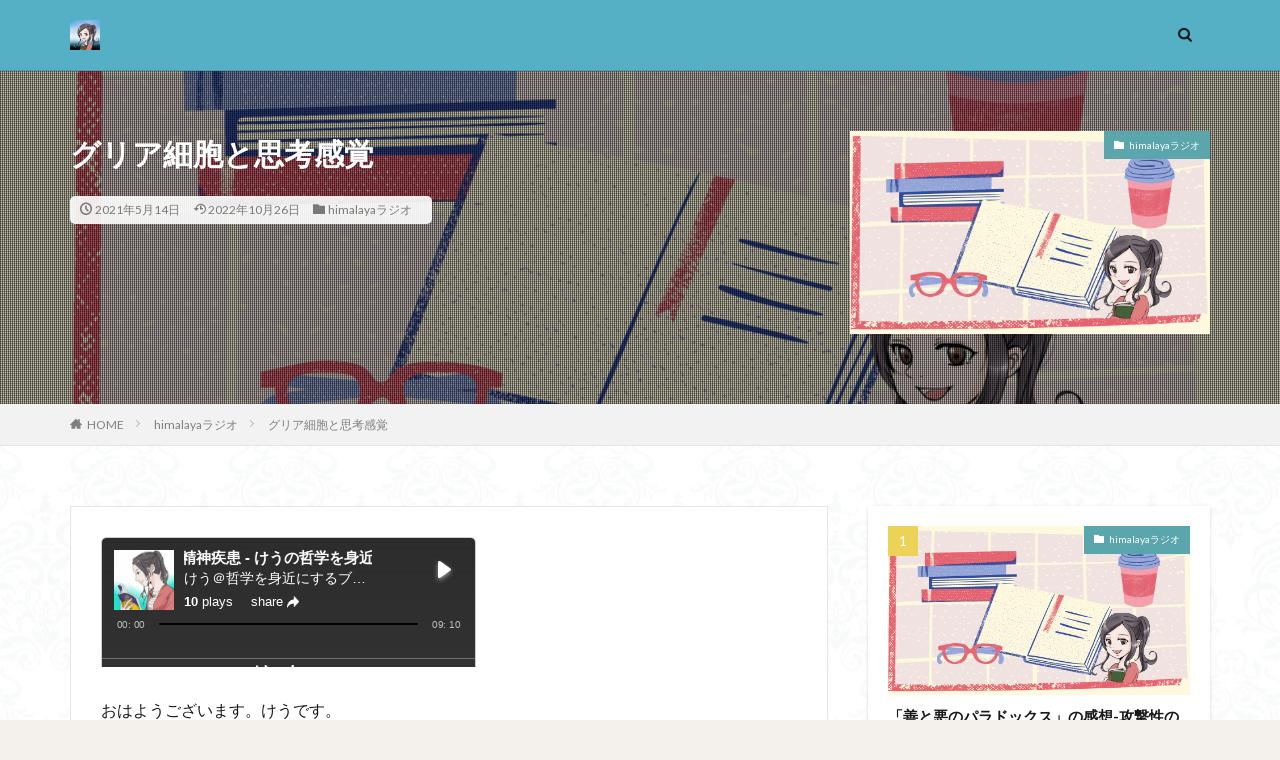

--- FILE ---
content_type: text/html; charset=UTF-8
request_url: https://keu-blog.com/sikoukankaku-guriasaibou/
body_size: 24256
content:

<!DOCTYPE html>

<html lang="ja" prefix="og: http://ogp.me/ns#" class="t-html 
">

<head prefix="og: http://ogp.me/ns# fb: http://ogp.me/ns/fb# article: http://ogp.me/ns/article#">
<meta charset="UTF-8">
<title>グリア細胞と思考感覚│けうブログ</title>
<meta name='robots' content='max-image-preview:large' />
<link rel='dns-prefetch' href='//use.fontawesome.com' />
<link rel='dns-prefetch' href='//fonts.googleapis.com' />
<link rel='stylesheet' id='dashicons-css' href='https://keu-blog.com/wp-includes/css/dashicons.min.css?ver=6.5.7' type='text/css' media='all' />
<link rel='stylesheet' id='thickbox-css' href='https://keu-blog.com/wp-includes/js/thickbox/thickbox.css?ver=6.5.7' type='text/css' media='all' />
<link rel='stylesheet' id='wp-block-library-css' href='https://keu-blog.com/wp-includes/css/dist/block-library/style.min.css?ver=6.5.7' type='text/css' media='all' />
<style id='classic-theme-styles-inline-css' type='text/css'>
/*! This file is auto-generated */
.wp-block-button__link{color:#fff;background-color:#32373c;border-radius:9999px;box-shadow:none;text-decoration:none;padding:calc(.667em + 2px) calc(1.333em + 2px);font-size:1.125em}.wp-block-file__button{background:#32373c;color:#fff;text-decoration:none}
</style>
<style id='global-styles-inline-css' type='text/css'>
body{--wp--preset--color--black: #000000;--wp--preset--color--cyan-bluish-gray: #abb8c3;--wp--preset--color--white: #ffffff;--wp--preset--color--pale-pink: #f78da7;--wp--preset--color--vivid-red: #cf2e2e;--wp--preset--color--luminous-vivid-orange: #ff6900;--wp--preset--color--luminous-vivid-amber: #fcb900;--wp--preset--color--light-green-cyan: #7bdcb5;--wp--preset--color--vivid-green-cyan: #00d084;--wp--preset--color--pale-cyan-blue: #8ed1fc;--wp--preset--color--vivid-cyan-blue: #0693e3;--wp--preset--color--vivid-purple: #9b51e0;--wp--preset--gradient--vivid-cyan-blue-to-vivid-purple: linear-gradient(135deg,rgba(6,147,227,1) 0%,rgb(155,81,224) 100%);--wp--preset--gradient--light-green-cyan-to-vivid-green-cyan: linear-gradient(135deg,rgb(122,220,180) 0%,rgb(0,208,130) 100%);--wp--preset--gradient--luminous-vivid-amber-to-luminous-vivid-orange: linear-gradient(135deg,rgba(252,185,0,1) 0%,rgba(255,105,0,1) 100%);--wp--preset--gradient--luminous-vivid-orange-to-vivid-red: linear-gradient(135deg,rgba(255,105,0,1) 0%,rgb(207,46,46) 100%);--wp--preset--gradient--very-light-gray-to-cyan-bluish-gray: linear-gradient(135deg,rgb(238,238,238) 0%,rgb(169,184,195) 100%);--wp--preset--gradient--cool-to-warm-spectrum: linear-gradient(135deg,rgb(74,234,220) 0%,rgb(151,120,209) 20%,rgb(207,42,186) 40%,rgb(238,44,130) 60%,rgb(251,105,98) 80%,rgb(254,248,76) 100%);--wp--preset--gradient--blush-light-purple: linear-gradient(135deg,rgb(255,206,236) 0%,rgb(152,150,240) 100%);--wp--preset--gradient--blush-bordeaux: linear-gradient(135deg,rgb(254,205,165) 0%,rgb(254,45,45) 50%,rgb(107,0,62) 100%);--wp--preset--gradient--luminous-dusk: linear-gradient(135deg,rgb(255,203,112) 0%,rgb(199,81,192) 50%,rgb(65,88,208) 100%);--wp--preset--gradient--pale-ocean: linear-gradient(135deg,rgb(255,245,203) 0%,rgb(182,227,212) 50%,rgb(51,167,181) 100%);--wp--preset--gradient--electric-grass: linear-gradient(135deg,rgb(202,248,128) 0%,rgb(113,206,126) 100%);--wp--preset--gradient--midnight: linear-gradient(135deg,rgb(2,3,129) 0%,rgb(40,116,252) 100%);--wp--preset--font-size--small: 13px;--wp--preset--font-size--medium: 20px;--wp--preset--font-size--large: 36px;--wp--preset--font-size--x-large: 42px;--wp--preset--spacing--20: 0.44rem;--wp--preset--spacing--30: 0.67rem;--wp--preset--spacing--40: 1rem;--wp--preset--spacing--50: 1.5rem;--wp--preset--spacing--60: 2.25rem;--wp--preset--spacing--70: 3.38rem;--wp--preset--spacing--80: 5.06rem;--wp--preset--shadow--natural: 6px 6px 9px rgba(0, 0, 0, 0.2);--wp--preset--shadow--deep: 12px 12px 50px rgba(0, 0, 0, 0.4);--wp--preset--shadow--sharp: 6px 6px 0px rgba(0, 0, 0, 0.2);--wp--preset--shadow--outlined: 6px 6px 0px -3px rgba(255, 255, 255, 1), 6px 6px rgba(0, 0, 0, 1);--wp--preset--shadow--crisp: 6px 6px 0px rgba(0, 0, 0, 1);}:where(.is-layout-flex){gap: 0.5em;}:where(.is-layout-grid){gap: 0.5em;}body .is-layout-flex{display: flex;}body .is-layout-flex{flex-wrap: wrap;align-items: center;}body .is-layout-flex > *{margin: 0;}body .is-layout-grid{display: grid;}body .is-layout-grid > *{margin: 0;}:where(.wp-block-columns.is-layout-flex){gap: 2em;}:where(.wp-block-columns.is-layout-grid){gap: 2em;}:where(.wp-block-post-template.is-layout-flex){gap: 1.25em;}:where(.wp-block-post-template.is-layout-grid){gap: 1.25em;}.has-black-color{color: var(--wp--preset--color--black) !important;}.has-cyan-bluish-gray-color{color: var(--wp--preset--color--cyan-bluish-gray) !important;}.has-white-color{color: var(--wp--preset--color--white) !important;}.has-pale-pink-color{color: var(--wp--preset--color--pale-pink) !important;}.has-vivid-red-color{color: var(--wp--preset--color--vivid-red) !important;}.has-luminous-vivid-orange-color{color: var(--wp--preset--color--luminous-vivid-orange) !important;}.has-luminous-vivid-amber-color{color: var(--wp--preset--color--luminous-vivid-amber) !important;}.has-light-green-cyan-color{color: var(--wp--preset--color--light-green-cyan) !important;}.has-vivid-green-cyan-color{color: var(--wp--preset--color--vivid-green-cyan) !important;}.has-pale-cyan-blue-color{color: var(--wp--preset--color--pale-cyan-blue) !important;}.has-vivid-cyan-blue-color{color: var(--wp--preset--color--vivid-cyan-blue) !important;}.has-vivid-purple-color{color: var(--wp--preset--color--vivid-purple) !important;}.has-black-background-color{background-color: var(--wp--preset--color--black) !important;}.has-cyan-bluish-gray-background-color{background-color: var(--wp--preset--color--cyan-bluish-gray) !important;}.has-white-background-color{background-color: var(--wp--preset--color--white) !important;}.has-pale-pink-background-color{background-color: var(--wp--preset--color--pale-pink) !important;}.has-vivid-red-background-color{background-color: var(--wp--preset--color--vivid-red) !important;}.has-luminous-vivid-orange-background-color{background-color: var(--wp--preset--color--luminous-vivid-orange) !important;}.has-luminous-vivid-amber-background-color{background-color: var(--wp--preset--color--luminous-vivid-amber) !important;}.has-light-green-cyan-background-color{background-color: var(--wp--preset--color--light-green-cyan) !important;}.has-vivid-green-cyan-background-color{background-color: var(--wp--preset--color--vivid-green-cyan) !important;}.has-pale-cyan-blue-background-color{background-color: var(--wp--preset--color--pale-cyan-blue) !important;}.has-vivid-cyan-blue-background-color{background-color: var(--wp--preset--color--vivid-cyan-blue) !important;}.has-vivid-purple-background-color{background-color: var(--wp--preset--color--vivid-purple) !important;}.has-black-border-color{border-color: var(--wp--preset--color--black) !important;}.has-cyan-bluish-gray-border-color{border-color: var(--wp--preset--color--cyan-bluish-gray) !important;}.has-white-border-color{border-color: var(--wp--preset--color--white) !important;}.has-pale-pink-border-color{border-color: var(--wp--preset--color--pale-pink) !important;}.has-vivid-red-border-color{border-color: var(--wp--preset--color--vivid-red) !important;}.has-luminous-vivid-orange-border-color{border-color: var(--wp--preset--color--luminous-vivid-orange) !important;}.has-luminous-vivid-amber-border-color{border-color: var(--wp--preset--color--luminous-vivid-amber) !important;}.has-light-green-cyan-border-color{border-color: var(--wp--preset--color--light-green-cyan) !important;}.has-vivid-green-cyan-border-color{border-color: var(--wp--preset--color--vivid-green-cyan) !important;}.has-pale-cyan-blue-border-color{border-color: var(--wp--preset--color--pale-cyan-blue) !important;}.has-vivid-cyan-blue-border-color{border-color: var(--wp--preset--color--vivid-cyan-blue) !important;}.has-vivid-purple-border-color{border-color: var(--wp--preset--color--vivid-purple) !important;}.has-vivid-cyan-blue-to-vivid-purple-gradient-background{background: var(--wp--preset--gradient--vivid-cyan-blue-to-vivid-purple) !important;}.has-light-green-cyan-to-vivid-green-cyan-gradient-background{background: var(--wp--preset--gradient--light-green-cyan-to-vivid-green-cyan) !important;}.has-luminous-vivid-amber-to-luminous-vivid-orange-gradient-background{background: var(--wp--preset--gradient--luminous-vivid-amber-to-luminous-vivid-orange) !important;}.has-luminous-vivid-orange-to-vivid-red-gradient-background{background: var(--wp--preset--gradient--luminous-vivid-orange-to-vivid-red) !important;}.has-very-light-gray-to-cyan-bluish-gray-gradient-background{background: var(--wp--preset--gradient--very-light-gray-to-cyan-bluish-gray) !important;}.has-cool-to-warm-spectrum-gradient-background{background: var(--wp--preset--gradient--cool-to-warm-spectrum) !important;}.has-blush-light-purple-gradient-background{background: var(--wp--preset--gradient--blush-light-purple) !important;}.has-blush-bordeaux-gradient-background{background: var(--wp--preset--gradient--blush-bordeaux) !important;}.has-luminous-dusk-gradient-background{background: var(--wp--preset--gradient--luminous-dusk) !important;}.has-pale-ocean-gradient-background{background: var(--wp--preset--gradient--pale-ocean) !important;}.has-electric-grass-gradient-background{background: var(--wp--preset--gradient--electric-grass) !important;}.has-midnight-gradient-background{background: var(--wp--preset--gradient--midnight) !important;}.has-small-font-size{font-size: var(--wp--preset--font-size--small) !important;}.has-medium-font-size{font-size: var(--wp--preset--font-size--medium) !important;}.has-large-font-size{font-size: var(--wp--preset--font-size--large) !important;}.has-x-large-font-size{font-size: var(--wp--preset--font-size--x-large) !important;}
.wp-block-navigation a:where(:not(.wp-element-button)){color: inherit;}
:where(.wp-block-post-template.is-layout-flex){gap: 1.25em;}:where(.wp-block-post-template.is-layout-grid){gap: 1.25em;}
:where(.wp-block-columns.is-layout-flex){gap: 2em;}:where(.wp-block-columns.is-layout-grid){gap: 2em;}
.wp-block-pullquote{font-size: 1.5em;line-height: 1.6;}
</style>
<link rel='stylesheet' id='bfb_fontawesome_stylesheet-css' href='https://use.fontawesome.com/releases/v5.12.1/css/all.css?ver=6.5.7' type='text/css' media='all' />
<link rel='stylesheet' id='bfb_font_Montserrat-css' href='https://fonts.googleapis.com/css?family=Montserrat&#038;display=swap&#038;ver=6.5.7' type='text/css' media='all' />
<link rel='stylesheet' id='ppress-frontend-css' href='https://keu-blog.com/wp-content/plugins/wp-user-avatar/assets/css/frontend.min.css?ver=4.15.6' type='text/css' media='all' />
<link rel='stylesheet' id='ppress-flatpickr-css' href='https://keu-blog.com/wp-content/plugins/wp-user-avatar/assets/flatpickr/flatpickr.min.css?ver=4.15.6' type='text/css' media='all' />
<link rel='stylesheet' id='ppress-select2-css' href='https://keu-blog.com/wp-content/plugins/wp-user-avatar/assets/select2/select2.min.css?ver=6.5.7' type='text/css' media='all' />
<script type="text/javascript" src="https://keu-blog.com/wp-includes/js/jquery/jquery.min.js?ver=3.7.1" id="jquery-core-js"></script>
<script type="text/javascript" src="https://keu-blog.com/wp-includes/js/jquery/jquery-migrate.min.js?ver=3.4.1" id="jquery-migrate-js"></script>
<script type="text/javascript" src="https://keu-blog.com/wp-content/plugins/wp-user-avatar/assets/flatpickr/flatpickr.min.js?ver=4.15.6" id="ppress-flatpickr-js"></script>
<script type="text/javascript" src="https://keu-blog.com/wp-content/plugins/wp-user-avatar/assets/select2/select2.min.js?ver=4.15.6" id="ppress-select2-js"></script>
<link rel="https://api.w.org/" href="https://keu-blog.com/wp-json/" /><link rel="alternate" type="application/json" href="https://keu-blog.com/wp-json/wp/v2/posts/534" /><link rel="alternate" type="application/json+oembed" href="https://keu-blog.com/wp-json/oembed/1.0/embed?url=https%3A%2F%2Fkeu-blog.com%2Fsikoukankaku-guriasaibou%2F" />
<link rel="alternate" type="text/xml+oembed" href="https://keu-blog.com/wp-json/oembed/1.0/embed?url=https%3A%2F%2Fkeu-blog.com%2Fsikoukankaku-guriasaibou%2F&#038;format=xml" />
<link class="css-async" rel href="https://keu-blog.com/wp-content/themes/the-thor/css/icon.min.css">
<link class="css-async" rel href="https://fonts.googleapis.com/css?family=Lato:100,300,400,700,900">
<link class="css-async" rel href="https://fonts.googleapis.com/css?family=Fjalla+One">
<link rel="stylesheet" href="https://fonts.googleapis.com/css?family=Noto+Sans+JP:100,200,300,400,500,600,700,800,900">
<link rel="stylesheet" href="https://keu-blog.com/wp-content/themes/the-thor/style.min.css">
<link class="css-async" rel href="https://keu-blog.com/wp-content/themes/the-thor-child/style-user.css?1615191132">
<link rel="canonical" href="https://keu-blog.com/sikoukankaku-guriasaibou/" />
<script src="https://ajax.googleapis.com/ajax/libs/jquery/1.12.4/jquery.min.js"></script>
<meta http-equiv="X-UA-Compatible" content="IE=edge">
<meta name="viewport" content="width=device-width, initial-scale=1, viewport-fit=cover"/>
<script>
(function(i,s,o,g,r,a,m){i['GoogleAnalyticsObject']=r;i[r]=i[r]||function(){
(i[r].q=i[r].q||[]).push(arguments)},i[r].l=1*new Date();a=s.createElement(o),
m=s.getElementsByTagName(o)[0];a.async=1;a.src=g;m.parentNode.insertBefore(a,m)
})(window,document,'script','https://www.google-analytics.com/analytics.js','ga');

ga('create', 'UA-159925107-2', 'auto');
ga('send', 'pageview');
</script>
<style>
.widget.widget_nav_menu ul.menu{border-color: rgba(91,165,173,0.15);}.widget.widget_nav_menu ul.menu li{border-color: rgba(91,165,173,0.75);}.widget.widget_nav_menu ul.menu .sub-menu li{border-color: rgba(91,165,173,0.15);}.widget.widget_nav_menu ul.menu .sub-menu li .sub-menu li:first-child{border-color: rgba(91,165,173,0.15);}.widget.widget_nav_menu ul.menu li a:hover{background-color: rgba(91,165,173,0.75);}.widget.widget_nav_menu ul.menu .current-menu-item > a{background-color: rgba(91,165,173,0.75);}.widget.widget_nav_menu ul.menu li .sub-menu li a:before {color:#5ba5ad;}.widget.widget_nav_menu ul.menu li a{background-color:#5ba5ad;}.widget.widget_nav_menu ul.menu .sub-menu a:hover{color:#5ba5ad;}.widget.widget_nav_menu ul.menu .sub-menu .current-menu-item a{color:#5ba5ad;}.widget.widget_categories ul{border-color: rgba(91,165,173,0.15);}.widget.widget_categories ul li{border-color: rgba(91,165,173,0.75);}.widget.widget_categories ul .children li{border-color: rgba(91,165,173,0.15);}.widget.widget_categories ul .children li .children li:first-child{border-color: rgba(91,165,173,0.15);}.widget.widget_categories ul li a:hover{background-color: rgba(91,165,173,0.75);}.widget.widget_categories ul .current-menu-item > a{background-color: rgba(91,165,173,0.75);}.widget.widget_categories ul li .children li a:before {color:#5ba5ad;}.widget.widget_categories ul li a{background-color:#5ba5ad;}.widget.widget_categories ul .children a:hover{color:#5ba5ad;}.widget.widget_categories ul .children .current-menu-item a{color:#5ba5ad;}.widgetSearch__input:hover{border-color:#5ba5ad;}.widgetCatTitle{background-color:#5ba5ad;}.widgetCatTitle__inner{background-color:#5ba5ad;}.widgetSearch__submit:hover{background-color:#5ba5ad;}.widgetProfile__sns{background-color:#5ba5ad;}.widget.widget_calendar .calendar_wrap tbody a:hover{background-color:#5ba5ad;}.widget ul li a:hover{color:#5ba5ad;}.widget.widget_rss .rsswidget:hover{color:#5ba5ad;}.widget.widget_tag_cloud a:hover{background-color:#5ba5ad;}.widget select:hover{border-color:#5ba5ad;}.widgetSearch__checkLabel:hover:after{border-color:#5ba5ad;}.widgetSearch__check:checked .widgetSearch__checkLabel:before, .widgetSearch__check:checked + .widgetSearch__checkLabel:before{border-color:#5ba5ad;}.widgetTab__item.current{border-top-color:#5ba5ad;}.widgetTab__item:hover{border-top-color:#5ba5ad;}.searchHead__title{background-color:#5ba5ad;}.searchHead__submit:hover{color:#5ba5ad;}.menuBtn__close:hover{color:#5ba5ad;}.menuBtn__link:hover{color:#5ba5ad;}@media only screen and (min-width: 992px){.menuBtn__link {background-color:#5ba5ad;}}.t-headerCenter .menuBtn__link:hover{color:#5ba5ad;}.searchBtn__close:hover{color:#5ba5ad;}.searchBtn__link:hover{color:#5ba5ad;}.breadcrumb__item a:hover{color:#5ba5ad;}.pager__item{color:#5ba5ad;}.pager__item:hover, .pager__item-current{background-color:#5ba5ad; color:#fff;}.page-numbers{color:#5ba5ad;}.page-numbers:hover, .page-numbers.current{background-color:#5ba5ad; color:#fff;}.pagePager__item{color:#5ba5ad;}.pagePager__item:hover, .pagePager__item-current{background-color:#5ba5ad; color:#fff;}.heading a:hover{color:#5ba5ad;}.eyecatch__cat{background-color:#5ba5ad;}.the__category{background-color:#5ba5ad;}.dateList__item a:hover{color:#5ba5ad;}.controllerFooter__item:last-child{background-color:#5ba5ad;}.controllerFooter__close{background-color:#5ba5ad;}.bottomFooter__topBtn{background-color:#5ba5ad;}.mask-color{background-color:#5ba5ad;}.mask-colorgray{background-color:#5ba5ad;}.pickup3__item{background-color:#5ba5ad;}.categoryBox__title{color:#5ba5ad;}.comments__list .comment-meta{background-color:#5ba5ad;}.comment-respond .submit{background-color:#5ba5ad;}.prevNext__pop{background-color:#5ba5ad;}.swiper-pagination-bullet-active{background-color:#5ba5ad;}.swiper-slider .swiper-button-next, .swiper-slider .swiper-container-rtl .swiper-button-prev, .swiper-slider .swiper-button-prev, .swiper-slider .swiper-container-rtl .swiper-button-next	{background-color:#5ba5ad;}body{background:#f4f0eb url(https://keu-blog.com/wp-content/uploads/haikei.jpg) repeat center center;}.l-header{background-color:#55b0c6;}.globalNavi::before{background: -webkit-gradient(linear,left top,right top,color-stop(0%,rgba(255,255,255,0)),color-stop(100%,#55b0c6));}.snsFooter{background-color:#5ba5ad}.widget-main .heading.heading-widget{background-color:#5ba5ad}.widget-main .heading.heading-widgetsimple{background-color:#5ba5ad}.widget-main .heading.heading-widgetsimplewide{background-color:#5ba5ad}.widget-main .heading.heading-widgetwide{background-color:#5ba5ad}.widget-main .heading.heading-widgetbottom:before{border-color:#5ba5ad}.widget-main .heading.heading-widgetborder{border-color:#5ba5ad}.widget-main .heading.heading-widgetborder::before,.widget-main .heading.heading-widgetborder::after{background-color:#5ba5ad}.widget-side .heading.heading-widget{background-color:#5ba5ad}.widget-side .heading.heading-widgetsimple{background-color:#5ba5ad}.widget-side .heading.heading-widgetsimplewide{background-color:#5ba5ad}.widget-side .heading.heading-widgetwide{background-color:#5ba5ad}.widget-side .heading.heading-widgetbottom:before{border-color:#5ba5ad}.widget-side .heading.heading-widgetborder{border-color:#5ba5ad}.widget-side .heading.heading-widgetborder::before,.widget-side .heading.heading-widgetborder::after{background-color:#5ba5ad}.widget-foot .heading.heading-widget{background-color:#5ba5ad}.widget-foot .heading.heading-widgetsimple{background-color:#5ba5ad}.widget-foot .heading.heading-widgetsimplewide{background-color:#5ba5ad}.widget-foot .heading.heading-widgetwide{background-color:#5ba5ad}.widget-foot .heading.heading-widgetbottom:before{border-color:#5ba5ad}.widget-foot .heading.heading-widgetborder{border-color:#5ba5ad}.widget-foot .heading.heading-widgetborder::before,.widget-foot .heading.heading-widgetborder::after{background-color:#5ba5ad}.widget-menu .heading.heading-widget{background-color:#5ba5ad}.widget-menu .heading.heading-widgetsimple{background-color:#5ba5ad}.widget-menu .heading.heading-widgetsimplewide{background-color:#5ba5ad}.widget-menu .heading.heading-widgetwide{background-color:#5ba5ad}.widget-menu .heading.heading-widgetbottom:before{border-color:#5ba5ad}.widget-menu .heading.heading-widgetborder{border-color:#5ba5ad}.widget-menu .heading.heading-widgetborder::before,.widget-menu .heading.heading-widgetborder::after{background-color:#5ba5ad}@media only screen and (min-width: 768px){.still {height: 500px;}}.still__bg.mask.mask-colorgray{background-color:#4bc7cc}.rankingBox__bg{background-color:#5ba5ad}.commonCtr__bg.mask.mask-color{background-color:#aaaaaa}.the__ribbon{background-color:#c65151}.the__ribbon:after{border-left-color:#c65151; border-right-color:#c65151}.content .balloon .balloon__img-left div {background-image:url("https://keu-blog.com/wp-content/uploads/haikei.jpg");}.content .balloon .balloon__img-right div {background-image:url("https://keu-blog.com/wp-content/uploads/haikei.jpg");}.postcta-bg{background-color:#3970a2}.content .afTagBox__btnDetail{background-color:#5ba5ad;}.widget .widgetAfTag__btnDetail{background-color:#5ba5ad;}.content .afTagBox__btnAf{background-color:#5ba5ad;}.widget .widgetAfTag__btnAf{background-color:#5ba5ad;}.content a{color:#5ba5ad;}.phrase a{color:#5ba5ad;}.content .sitemap li a:hover{color:#5ba5ad;}.content h2 a:hover,.content h3 a:hover,.content h4 a:hover,.content h5 a:hover{color:#5ba5ad;}.content ul.menu li a:hover{color:#5ba5ad;}.content .es-LiconBox:before{background-color:#a83f3f;}.content .es-LiconCircle:before{background-color:#a83f3f;}.content .es-BTiconBox:before{background-color:#a83f3f;}.content .es-BTiconCircle:before{background-color:#a83f3f;}.content .es-BiconObi{border-color:#a83f3f;}.content .es-BiconCorner:before{background-color:#a83f3f;}.content .es-BiconCircle:before{background-color:#a83f3f;}.content .es-BmarkHatena::before{background-color:#005293;}.content .es-BmarkExcl::before{background-color:#b60105;}.content .es-BmarkQ::before{background-color:#005293;}.content .es-BmarkQ::after{border-top-color:#005293;}.content .es-BmarkA::before{color:#b60105;}.content .es-BsubTradi::before{color:#ffffff;background-color:#b60105;border-color:#b60105;}.btn__link-primary{color:#ffffff; background-color:#bf416f;}.content .btn__link-primary{color:#ffffff; background-color:#bf416f;}.searchBtn__contentInner .btn__link-search{color:#ffffff; background-color:#bf416f;}.btn__link-secondary{color:#ffffff; background-color:#bf416f;}.content .btn__link-secondary{color:#ffffff; background-color:#bf416f;}.btn__link-search{color:#ffffff; background-color:#bf416f;}.btn__link-normal{color:#bf416f;}.content .btn__link-normal{color:#bf416f;}.btn__link-normal:hover{background-color:#bf416f;}.content .btn__link-normal:hover{background-color:#bf416f;}.comments__list .comment-reply-link{color:#bf416f;}.comments__list .comment-reply-link:hover{background-color:#bf416f;}@media only screen and (min-width: 992px){.subNavi__link-pickup{color:#bf416f;}}@media only screen and (min-width: 992px){.subNavi__link-pickup:hover{background-color:#bf416f;}}.partsH2-12 h2{color:#0a0a0a; border-left-color:#0025ce; border-bottom-color:#2a79bf;}.partsH3-2 h3{color:#0a0a0a;}.partsH3-2 h3::after{border-color:#0025ce;}.partsH4-3 h4{color:#000000; border-color:#0025ce;}.content h5{color:#000000}.content ul > li::before{color:#dd9b9b;}.content ul{color:#191919;}.content ol > li::before{color:#a83f3f; border-color:#a83f3f;}.content ol > li > ol > li::before{background-color:#a83f3f; border-color:#a83f3f;}.content ol > li > ol > li > ol > li::before{color:#a83f3f; border-color:#a83f3f;}.content ol{color:#191919;}.content .balloon .balloon__text{color:#191919; background-color:#f2f2f2;}.content .balloon .balloon__text-left:before{border-left-color:#f2f2f2;}.content .balloon .balloon__text-right:before{border-right-color:#f2f2f2;}.content .balloon-boder .balloon__text{color:#191919; background-color:#ffffff;  border-color:#d8d8d8;}.content .balloon-boder .balloon__text-left:before{border-left-color:#d8d8d8;}.content .balloon-boder .balloon__text-left:after{border-left-color:#ffffff;}.content .balloon-boder .balloon__text-right:before{border-right-color:#d8d8d8;}.content .balloon-boder .balloon__text-right:after{border-right-color:#ffffff;}.content blockquote{color:#191919; background-color:#f2f2f2;}.content blockquote::before{color:#d8d8d8;}.content table{color:#191919; border-top-color:#E5E5E5; border-left-color:#E5E5E5;}.content table th{background:#7f7f7f; color:#ffffff; ;border-right-color:#E5E5E5; border-bottom-color:#E5E5E5;}.content table td{background:#ffffff; ;border-right-color:#E5E5E5; border-bottom-color:#E5E5E5;}.content table tr:nth-child(odd) td{background-color:#f2f2f2;}
</style>
<style type="text/css">.broken_link, a.broken_link {
	text-decoration: line-through;
}</style><link rel="icon" href="https://keu-blog.com/wp-content/uploads/cropped-keu-blog-32x32.png" sizes="32x32" />
<link rel="icon" href="https://keu-blog.com/wp-content/uploads/cropped-keu-blog-192x192.png" sizes="192x192" />
<link rel="apple-touch-icon" href="https://keu-blog.com/wp-content/uploads/cropped-keu-blog-180x180.png" />
<meta name="msapplication-TileImage" content="https://keu-blog.com/wp-content/uploads/cropped-keu-blog-270x270.png" />
<meta property="og:site_name" content="けうブログ" />
<meta property="og:type" content="article" />
<meta property="og:title" content="グリア細胞と思考感覚" />
<meta property="og:description" content="おはようございます。けうです。 &nbsp; &nbsp; 今は「もうひとつの脳」 ニューロンを支配する影の主役「グリア細胞」 という本を読んでいます。 目次 1 グリア細胞とは2 思考感覚との関係3 グリア細胞と精神疾患4 ドゥルーズの考" />
<meta property="og:url" content="https://keu-blog.com/sikoukankaku-guriasaibou/" />
<meta property="og:image" content="https://keu-blog.com/wp-content/uploads/72b87f5c53425a390bac4f0e5c505b95.png" />
<meta name="twitter:card" content="summary" />
<meta name="twitter:site" content="@https://twitter.com/keuamebablog" />

<script data-ad-client="ca-pub-8949244688147226" async src="https://pagead2.googlesyndication.com/pagead/js/adsbygoogle.js"></script>
<script data-ad-client="ca-pub-1735008183951029" async src="https://pagead2.googlesyndication.com/pagead/js/adsbygoogle.js"></script>
</head>
<body class=" t-logoSp25 t-footerFixed" id="top">


  <!--l-header-->
  <header class="l-header l-header-border">
    <div class="container container-header">

      <!--logo-->
			<p class="siteTitle">
				<a class="siteTitle__link" href="https://keu-blog.com">
											<img class="siteTitle__logo" src="https://keu-blog.com/wp-content/uploads/IMG_20200304_211924-removebg-preview-2.png" alt="けうブログ" width="410" height="410" >
					        </a>
      </p>      <!--/logo-->


      

							<!--subNavi-->
				<nav class="subNavi">
	        	        				</nav>
				<!--/subNavi-->
			

            <!--searchBtn-->
			<div class="searchBtn searchBtn-zero ">
        <input class="searchBtn__checkbox" id="searchBtn-checkbox" type="checkbox">
        <label class="searchBtn__link searchBtn__link-text icon-search" for="searchBtn-checkbox"></label>
        <label class="searchBtn__unshown" for="searchBtn-checkbox"></label>

        <div class="searchBtn__content">
          <div class="searchBtn__scroll">
            <label class="searchBtn__close" for="searchBtn-checkbox"><i class="icon-close"></i>CLOSE</label>
            <div class="searchBtn__contentInner">
              <aside class="widget">
  <div class="widgetSearch">
    <form method="get" action="https://keu-blog.com" target="_top">
  <div class="widgetSearch__contents">
    <h3 class="heading heading-tertiary">キーワード</h3>
    <input class="widgetSearch__input widgetSearch__input-max" type="text" name="s" placeholder="キーワードを入力" value="">

    
  </div>

  <div class="widgetSearch__contents">
    <h3 class="heading heading-tertiary">カテゴリー</h3>
	<select  name='cat' id='cat_696fdbeabd0ce' class='widgetSearch__select'>
	<option value=''>カテゴリーを選択</option>
	<option class="level-0" value="6">哲学</option>
	<option class="level-0" value="8">おすすめ本の紹介</option>
	<option class="level-0" value="24">himalayaラジオ</option>
	<option class="level-0" value="122">kindle出版</option>
	<option class="level-0" value="451">心理学</option>
	<option class="level-0" value="455">J哲学</option>
	<option class="level-0" value="509">高校倫理</option>
</select>
  </div>

  	<div class="widgetSearch__tag">
    <h3 class="heading heading-tertiary">タグ</h3>
    <label><input class="widgetSearch__check" type="checkbox" name="tag[]" value="13%e6%ad%b3%e3%81%8b%e3%82%89%e3%81%ae%e3%82%a2%e3%83%bc%e3%83%88%e6%80%9d%e8%80%83" /><span class="widgetSearch__checkLabel">13歳からのアート思考</span></label><label><input class="widgetSearch__check" type="checkbox" name="tag[]" value="%e6%84%9f%e6%83%85" /><span class="widgetSearch__checkLabel">感情</span></label><label><input class="widgetSearch__check" type="checkbox" name="tag[]" value="%e5%bf%83%e3%81%ab%e3%81%a8%e3%81%a3%e3%81%a6%e6%99%82%e9%96%93%e3%81%a8%e3%81%af%e4%bd%95%e3%81%8b" /><span class="widgetSearch__checkLabel">心にとって時間とは何か</span></label><label><input class="widgetSearch__check" type="checkbox" name="tag[]" value="%e5%bf%83%e3%81%ae%e5%93%b2%e5%ad%a6" /><span class="widgetSearch__checkLabel">心の哲学</span></label><label><input class="widgetSearch__check" type="checkbox" name="tag[]" value="%e5%bf%99%e3%81%97%e3%81%84" /><span class="widgetSearch__checkLabel">忙しい</span></label><label><input class="widgetSearch__check" type="checkbox" name="tag[]" value="%e6%80%9d%e8%80%83%e5%ae%9f%e9%a8%93" /><span class="widgetSearch__checkLabel">思考実験</span></label><label><input class="widgetSearch__check" type="checkbox" name="tag[]" value="%e6%81%8b%e6%84%9b" /><span class="widgetSearch__checkLabel">恋愛</span></label><label><input class="widgetSearch__check" type="checkbox" name="tag[]" value="%e6%82%aa" /><span class="widgetSearch__checkLabel">悪</span></label><label><input class="widgetSearch__check" type="checkbox" name="tag[]" value="%e6%83%85%e5%a0%b1" /><span class="widgetSearch__checkLabel">情報</span></label><label><input class="widgetSearch__check" type="checkbox" name="tag[]" value="%e6%84%8f%e5%91%b3" /><span class="widgetSearch__checkLabel">意味</span></label><label><input class="widgetSearch__check" type="checkbox" name="tag[]" value="%e6%84%8f%e5%bf%97" /><span class="widgetSearch__checkLabel">意志</span></label><label><input class="widgetSearch__check" type="checkbox" name="tag[]" value="%e6%84%9b" /><span class="widgetSearch__checkLabel">愛</span></label><label><input class="widgetSearch__check" type="checkbox" name="tag[]" value="%e6%84%9b%e3%81%a8%e6%80%a7%e3%81%a8%e5%ad%98%e5%9c%a8" /><span class="widgetSearch__checkLabel">愛と性と存在</span></label><label><input class="widgetSearch__check" type="checkbox" name="tag[]" value="%e6%84%9b%e7%9d%80" /><span class="widgetSearch__checkLabel">愛着</span></label><label><input class="widgetSearch__check" type="checkbox" name="tag[]" value="%e6%88%a6%e9%97%98%e6%80%9d%e8%80%83%e5%8a%9b" /><span class="widgetSearch__checkLabel">戦闘思考力</span></label><label><input class="widgetSearch__check" type="checkbox" name="tag[]" value="%e5%ba%83%e8%be%9e%e8%8b%91" /><span class="widgetSearch__checkLabel">広辞苑</span></label><label><input class="widgetSearch__check" type="checkbox" name="tag[]" value="%e6%89%8b%e3%81%ae%e5%80%ab%e7%90%86" /><span class="widgetSearch__checkLabel">手の倫理</span></label><label><input class="widgetSearch__check" type="checkbox" name="tag[]" value="%e6%8a%b5%e6%8a%97%e6%a8%a9" /><span class="widgetSearch__checkLabel">抵抗権</span></label><label><input class="widgetSearch__check" type="checkbox" name="tag[]" value="%e6%96%87%e8%8a%b8" /><span class="widgetSearch__checkLabel">文芸</span></label><label><input class="widgetSearch__check" type="checkbox" name="tag[]" value="%e6%96%b0%e7%a7%91%e5%ad%a6%e5%93%b2%e5%ad%a6" /><span class="widgetSearch__checkLabel">新科学哲学</span></label><label><input class="widgetSearch__check" type="checkbox" name="tag[]" value="%e6%97%a5%e6%9c%ac%e5%93%b2%e5%ad%a6%e3%81%ae%e6%9c%80%e5%89%8d%e7%b7%9a" /><span class="widgetSearch__checkLabel">日本哲学の最前線</span></label><label><input class="widgetSearch__check" type="checkbox" name="tag[]" value="%e6%9d%b1%e6%b5%a9%e7%b4%80" /><span class="widgetSearch__checkLabel">東浩紀</span></label><label><input class="widgetSearch__check" type="checkbox" name="tag[]" value="%e6%a1%90%e9%87%8e%e5%a4%8f%e7%94%9f" /><span class="widgetSearch__checkLabel">桐野夏生</span></label><label><input class="widgetSearch__check" type="checkbox" name="tag[]" value="%e6%a7%8b%e9%80%a0%e4%b8%bb%e7%be%a9" /><span class="widgetSearch__checkLabel">構造主義</span></label><label><input class="widgetSearch__check" type="checkbox" name="tag[]" value="%e6%a9%9f%e8%83%bd%e4%b8%bb%e7%be%a9" /><span class="widgetSearch__checkLabel">機能主義</span></label><label><input class="widgetSearch__check" type="checkbox" name="tag[]" value="%e6%ad%a3%e7%be%a9" /><span class="widgetSearch__checkLabel">正義</span></label><label><input class="widgetSearch__check" type="checkbox" name="tag[]" value="%e6%ad%bb%e3%81%ac%e6%a8%a9%e5%88%a9" /><span class="widgetSearch__checkLabel">死ぬ権利</span></label><label><input class="widgetSearch__check" type="checkbox" name="tag[]" value="%e6%b0%91%e8%97%9d" /><span class="widgetSearch__checkLabel">民藝</span></label><label><input class="widgetSearch__check" type="checkbox" name="tag[]" value="%e6%b3%95%e5%ad%a6" /><span class="widgetSearch__checkLabel">法学</span></label><label><input class="widgetSearch__check" type="checkbox" name="tag[]" value="%e5%bd%a2%e8%80%8c%e4%b8%8a%e5%ad%a6" /><span class="widgetSearch__checkLabel">形而上学</span></label><label><input class="widgetSearch__check" type="checkbox" name="tag[]" value="%e5%b7%a6%e8%84%b3" /><span class="widgetSearch__checkLabel">左脳</span></label><label><input class="widgetSearch__check" type="checkbox" name="tag[]" value="%e6%b4%9e%e7%aa%9f%e3%81%ae%e6%af%94%e5%96%a9" /><span class="widgetSearch__checkLabel">洞窟の比喩</span></label><label><input class="widgetSearch__check" type="checkbox" name="tag[]" value="%e5%a4%a9%e6%89%8d%e3%81%a8%e5%a4%89%e4%ba%ba%e3%81%af%e7%b4%99%e4%b8%80%e9%87%8d" /><span class="widgetSearch__checkLabel">天才と変人は紙一重</span></label><label><input class="widgetSearch__check" type="checkbox" name="tag[]" value="%e5%93%b2%e5%ad%a6%e3%81%ae%e6%95%99%e7%a7%91%e6%9b%b8" /><span class="widgetSearch__checkLabel">哲学の教科書</span></label><label><input class="widgetSearch__check" type="checkbox" name="tag[]" value="%e5%93%b2%e5%ad%a6%e3%81%ae%e6%97%a5" /><span class="widgetSearch__checkLabel">哲学の日</span></label><label><input class="widgetSearch__check" type="checkbox" name="tag[]" value="%e5%93%b2%e5%ad%a6%e3%81%af%e5%bd%b9%e3%81%ab%e7%ab%8b%e3%81%a4%e3%81%ae%e3%81%8b" /><span class="widgetSearch__checkLabel">哲学は役に立つのか</span></label><label><input class="widgetSearch__check" type="checkbox" name="tag[]" value="%e5%93%b2%e5%ad%a6%e7%9a%84%e3%82%be%e3%83%b3%e3%83%93" /><span class="widgetSearch__checkLabel">哲学的ゾンビ</span></label><label><input class="widgetSearch__check" type="checkbox" name="tag[]" value="%e5%93%b2%e5%ad%a6%e8%80%85%e3%81%a8%e3%81%af" /><span class="widgetSearch__checkLabel">哲学者とは</span></label><label><input class="widgetSearch__check" type="checkbox" name="tag[]" value="%e5%95%93%e8%92%99" /><span class="widgetSearch__checkLabel">啓蒙</span></label><label><input class="widgetSearch__check" type="checkbox" name="tag[]" value="%e5%96%84%e3%81%a8%e6%82%aa%e3%81%ae%e3%83%91%e3%83%a9%e3%83%89%e3%83%83%e3%82%af%e3%82%b9" /><span class="widgetSearch__checkLabel">善と悪のパラドックス</span></label><label><input class="widgetSearch__check" type="checkbox" name="tag[]" value="%e5%9b%9a%e4%ba%ba%e3%81%ae%e3%82%b8%e3%83%ac%e3%83%b3%e3%83%9e" /><span class="widgetSearch__checkLabel">囚人のジレンマ</span></label><label><input class="widgetSearch__check" type="checkbox" name="tag[]" value="%e5%9c%8b%e5%88%86%e5%8a%9f%e4%b8%80%e6%9c%97" /><span class="widgetSearch__checkLabel">國分功一朗</span></label><label><input class="widgetSearch__check" type="checkbox" name="tag[]" value="%e5%9c%8b%e5%88%86%e5%9b%bd%e4%b8%80%e9%83%8e" /><span class="widgetSearch__checkLabel">國分国一郎</span></label><label><input class="widgetSearch__check" type="checkbox" name="tag[]" value="%e5%9f%b7%e7%9d%80" /><span class="widgetSearch__checkLabel">執着</span></label><label><input class="widgetSearch__check" type="checkbox" name="tag[]" value="%e5%a4%8f%e7%9b%ae%e6%bc%b1%e7%9f%b3" /><span class="widgetSearch__checkLabel">夏目漱石</span></label><label><input class="widgetSearch__check" type="checkbox" name="tag[]" value="%e5%a4%a7%e4%b9%97%e4%bb%8f%e6%95%99" /><span class="widgetSearch__checkLabel">大乗仏教</span></label><label><input class="widgetSearch__check" type="checkbox" name="tag[]" value="%e5%a4%b1%e8%aa%9e%e7%97%87" /><span class="widgetSearch__checkLabel">失語症</span></label><label><input class="widgetSearch__check" type="checkbox" name="tag[]" value="%e5%b2%a1%e7%94%b0%e6%96%97%e5%8f%b8%e5%a4%ab" /><span class="widgetSearch__checkLabel">岡田斗司夫</span></label><label><input class="widgetSearch__check" type="checkbox" name="tag[]" value="%e5%a5%b3%e6%80%a7%e3%81%ae%e3%81%84%e3%81%aa%e3%81%84%e6%b0%91%e4%b8%bb%e4%b8%bb%e7%be%a9" /><span class="widgetSearch__checkLabel">女性のいない民主主義</span></label><label><input class="widgetSearch__check" type="checkbox" name="tag[]" value="%e5%a5%bd%e3%81%8d" /><span class="widgetSearch__checkLabel">好き</span></label><label><input class="widgetSearch__check" type="checkbox" name="tag[]" value="%e5%ae%87%e4%bd%90%e7%be%8e%e3%82%8a%e3%82%93" /><span class="widgetSearch__checkLabel">宇佐美りん</span></label><label><input class="widgetSearch__check" type="checkbox" name="tag[]" value="%e5%ae%9f%e5%ad%98%e3%81%af%e6%9c%ac%e8%b3%aa%e3%81%ab%e5%85%88%e7%ab%8b%e3%81%a4" /><span class="widgetSearch__checkLabel">実存は本質に先立つ</span></label><label><input class="widgetSearch__check" type="checkbox" name="tag[]" value="%e5%ae%9f%e5%ad%98%e4%b8%bb%e7%be%a9" /><span class="widgetSearch__checkLabel">実存主義</span></label><label><input class="widgetSearch__check" type="checkbox" name="tag[]" value="%e5%ae%9f%e5%ad%a6" /><span class="widgetSearch__checkLabel">実学</span></label><label><input class="widgetSearch__check" type="checkbox" name="tag[]" value="%e5%ae%b6%e7%95%9c%e5%8c%96" /><span class="widgetSearch__checkLabel">家畜化</span></label><label><input class="widgetSearch__check" type="checkbox" name="tag[]" value="%e5%ae%b6%e7%95%9c%e5%8c%96%e7%97%87%e5%80%99%e7%be%a4" /><span class="widgetSearch__checkLabel">家畜化症候群</span></label><label><input class="widgetSearch__check" type="checkbox" name="tag[]" value="%e5%af%b8%e6%96%ad%e3%81%95%e3%82%8c%e3%81%9f%e8%ba%ab%e4%bd%93" /><span class="widgetSearch__checkLabel">寸断された身体</span></label><label><input class="widgetSearch__check" type="checkbox" name="tag[]" value="%e5%af%be%e8%a9%b1" /><span class="widgetSearch__checkLabel">対話</span></label><label><input class="widgetSearch__check" type="checkbox" name="tag[]" value="%e5%b0%8f%e4%b9%97%e4%bb%8f%e6%95%99" /><span class="widgetSearch__checkLabel">小乗仏教</span></label><label><input class="widgetSearch__check" type="checkbox" name="tag[]" value="%e5%b0%8f%e8%aa%ac" /><span class="widgetSearch__checkLabel">小説</span></label><label><input class="widgetSearch__check" type="checkbox" name="tag[]" value="%e5%b1%b1%e5%8f%a3%e5%b0%9a" /><span class="widgetSearch__checkLabel">山口尚</span></label><label><input class="widgetSearch__check" type="checkbox" name="tag[]" value="%e6%b3%95%e7%9a%84%e4%b8%89%e6%ae%b5%e8%ab%96%e6%b3%95" /><span class="widgetSearch__checkLabel">法的三段論法</span></label><label><input class="widgetSearch__check" type="checkbox" name="tag[]" value="%e7%84%a1%e7%9f%a5%e3%81%ae%e7%9f%a5" /><span class="widgetSearch__checkLabel">無知の知</span></label><label><input class="widgetSearch__check" type="checkbox" name="tag[]" value="%e5%91%bd%e3%81%ae%e3%82%b9%e3%82%a4%e3%83%83%e3%83%81" /><span class="widgetSearch__checkLabel">命のスイッチ</span></label><label><input class="widgetSearch__check" type="checkbox" name="tag[]" value="%e8%ab%96%e7%90%86%e5%ae%9f%e8%a8%bc%e4%b8%bb%e7%be%a9" /><span class="widgetSearch__checkLabel">論理実証主義</span></label><label><input class="widgetSearch__check" type="checkbox" name="tag[]" value="%e8%8b%ab%e9%87%8e%e4%b8%80%e5%be%b3" /><span class="widgetSearch__checkLabel">苫野一徳</span></label><label><input class="widgetSearch__check" type="checkbox" name="tag[]" value="%e8%9b%99%e5%8c%96%e7%8f%be%e8%b1%a1" /><span class="widgetSearch__checkLabel">蛙化現象</span></label><label><input class="widgetSearch__check" type="checkbox" name="tag[]" value="%e8%a1%8c%e5%8b%95%e3%81%a8%e8%a1%8c%e7%82%ba%e3%81%ae%e9%81%95%e3%81%84" /><span class="widgetSearch__checkLabel">行動と行為の違い</span></label><label><input class="widgetSearch__check" type="checkbox" name="tag[]" value="%e8%a5%bf%e6%b4%8b%e5%93%b2%e5%ad%a6" /><span class="widgetSearch__checkLabel">西洋哲学</span></label><label><input class="widgetSearch__check" type="checkbox" name="tag[]" value="%e8%a6%b3%e5%85%89" /><span class="widgetSearch__checkLabel">観光</span></label><label><input class="widgetSearch__check" type="checkbox" name="tag[]" value="%e8%a8%80%e8%91%89%e3%81%a8%e8%84%b3%e3%81%a8%e5%bf%83" /><span class="widgetSearch__checkLabel">言葉と脳と心</span></label><label><input class="widgetSearch__check" type="checkbox" name="tag[]" value="%e8%a8%80%e8%91%89%e3%81%ae%e9%ad%82%e3%81%ae%e5%93%b2%e5%ad%a6" /><span class="widgetSearch__checkLabel">言葉の魂の哲学</span></label><label><input class="widgetSearch__check" type="checkbox" name="tag[]" value="%e8%a8%80%e8%aa%9e%e3%81%ae%e6%81%a3%e6%84%8f%e6%80%a7" /><span class="widgetSearch__checkLabel">言語の恣意性</span></label><label><input class="widgetSearch__check" type="checkbox" name="tag[]" value="%e8%a8%80%e8%aa%9e%e3%83%97%e3%83%ad%e3%82%bd%e3%83%87%e3%82%a3" /><span class="widgetSearch__checkLabel">言語プロソディ</span></label><label><input class="widgetSearch__check" type="checkbox" name="tag[]" value="%e8%a8%80%e8%aa%9e%e8%ab%96%e7%9a%84%e8%bb%a2%e5%9b%9e" /><span class="widgetSearch__checkLabel">言語論的転回</span></label><label><input class="widgetSearch__check" type="checkbox" name="tag[]" value="%e8%a8%98%e6%86%b6%e5%8a%9b" /><span class="widgetSearch__checkLabel">記憶力</span></label><label><input class="widgetSearch__check" type="checkbox" name="tag[]" value="%e8%aa%8d%e7%9f%a5%e8%a1%8c%e5%8b%95%e7%99%82%e6%b3%95" /><span class="widgetSearch__checkLabel">認知行動療法</span></label><label><input class="widgetSearch__check" type="checkbox" name="tag[]" value="%e8%aa%8d%e8%ad%98%e8%ab%96%e7%9a%84%e5%88%87%e6%96%ad" /><span class="widgetSearch__checkLabel">認識論的切断</span></label><label><input class="widgetSearch__check" type="checkbox" name="tag[]" value="%e8%b2%ac%e4%bb%bb" /><span class="widgetSearch__checkLabel">責任</span></label><label><input class="widgetSearch__check" type="checkbox" name="tag[]" value="%e8%87%aa%e7%94%b1%e6%84%8f%e5%bf%97" /><span class="widgetSearch__checkLabel">自由意志</span></label><label><input class="widgetSearch__check" type="checkbox" name="tag[]" value="%e8%b5%a4%e5%9d%82%e7%9c%9f%e7%90%86" /><span class="widgetSearch__checkLabel">赤坂真理</span></label><label><input class="widgetSearch__check" type="checkbox" name="tag[]" value="%e8%ba%ab%e4%bd%93%e3%81%ae%e3%83%ad%e3%83%bc%e3%82%ab%e3%83%ab%e3%83%bb%e3%83%ab%e3%83%bc%e3%83%ab%e3%81%a8%e3%82%b3%e3%83%9f%e3%83%a5%e3%83%8b%e3%82%b1%e3%83%bc%e3%82%b7%e3%83%a7%e3%83%b3" /><span class="widgetSearch__checkLabel">身体のローカル・ルールとコミュニケーション</span></label><label><input class="widgetSearch__check" type="checkbox" name="tag[]" value="%e8%bf%91%e5%86%85%e6%82%a0%e5%a4%aa" /><span class="widgetSearch__checkLabel">近内悠太</span></label><label><input class="widgetSearch__check" type="checkbox" name="tag[]" value="%e9%81%93%e5%be%b3" /><span class="widgetSearch__checkLabel">道徳</span></label><label><input class="widgetSearch__check" type="checkbox" name="tag[]" value="%e9%87%8e%e7%94%9f%e3%81%ae%e6%80%9d%e8%80%83" /><span class="widgetSearch__checkLabel">野生の思考</span></label><label><input class="widgetSearch__check" type="checkbox" name="tag[]" value="%e9%8f%a1%e5%83%8f%e6%ae%b5%e9%9a%8e" /><span class="widgetSearch__checkLabel">鏡像段階</span></label><label><input class="widgetSearch__check" type="checkbox" name="tag[]" value="%e9%97%87%e3%81%ae%e8%84%b3%e7%a7%91%e5%ad%a6" /><span class="widgetSearch__checkLabel">闇の脳科学</span></label><label><input class="widgetSearch__check" type="checkbox" name="tag[]" value="%e9%9d%92%e5%b1%b1%e6%8b%93%e5%a4%ae" /><span class="widgetSearch__checkLabel">青山拓央</span></label><label><input class="widgetSearch__check" type="checkbox" name="tag[]" value="%e9%9d%9e%e5%90%88%e7%90%86%e6%80%a7" /><span class="widgetSearch__checkLabel">非合理性</span></label><label><input class="widgetSearch__check" type="checkbox" name="tag[]" value="%e9%a0%ad%e3%81%8c%e5%bc%b7%e3%81%84" /><span class="widgetSearch__checkLabel">頭が強い</span></label><label><input class="widgetSearch__check" type="checkbox" name="tag[]" value="%e9%a0%ad%e3%81%ae%e5%9b%9e%e8%bb%a2%e3%81%8c%e9%80%9f%e3%81%84" /><span class="widgetSearch__checkLabel">頭の回転が速い</span></label><label><input class="widgetSearch__check" type="checkbox" name="tag[]" value="%e9%a0%ad%e3%81%ae%e5%9b%9e%e8%bb%a2%e3%81%ae%e9%80%9f%e3%81%84%e4%ba%ba%e3%81%ae%e8%a9%b1%e3%81%97%e6%96%b9" /><span class="widgetSearch__checkLabel">頭の回転の速い人の話し方</span></label><label><input class="widgetSearch__check" type="checkbox" name="tag[]" value="%e9%a3%9f%e4%ba%8b" /><span class="widgetSearch__checkLabel">食事</span></label><label><input class="widgetSearch__check" type="checkbox" name="tag[]" value="%e8%8b%a5%e6%9d%be%e8%8b%b1%e8%bc%94" /><span class="widgetSearch__checkLabel">若松英輔</span></label><label><input class="widgetSearch__check" type="checkbox" name="tag[]" value="%e8%87%aa%e7%94%b1" /><span class="widgetSearch__checkLabel">自由</span></label><label><input class="widgetSearch__check" type="checkbox" name="tag[]" value="%e7%94%9f%e5%91%bd%e5%80%ab%e7%90%86" /><span class="widgetSearch__checkLabel">生命倫理</span></label><label><input class="widgetSearch__check" type="checkbox" name="tag[]" value="%e7%b3%96%e5%b0%bf%e7%97%85" /><span class="widgetSearch__checkLabel">糖尿病</span></label><label><input class="widgetSearch__check" type="checkbox" name="tag[]" value="%e7%94%9f%e5%be%97%e8%a6%b3%e5%bf%b5" /><span class="widgetSearch__checkLabel">生得観念</span></label><label><input class="widgetSearch__check" type="checkbox" name="tag[]" value="%e7%94%9f%e6%88%90%e3%81%ae%e5%93%b2%e5%ad%a6" /><span class="widgetSearch__checkLabel">生成の哲学</span></label><label><input class="widgetSearch__check" type="checkbox" name="tag[]" value="%e7%94%9f%e6%88%90%e3%81%ae%e5%ae%9f%e8%b7%b5" /><span class="widgetSearch__checkLabel">生成の実践</span></label><label><input class="widgetSearch__check" type="checkbox" name="tag[]" value="%e7%9b%b8%e5%af%be%e4%b8%bb%e7%be%a9" /><span class="widgetSearch__checkLabel">相対主義</span></label><label><input class="widgetSearch__check" type="checkbox" name="tag[]" value="%e7%9f%a5%e8%ad%98%e5%ad%a6" /><span class="widgetSearch__checkLabel">知識学</span></label><label><input class="widgetSearch__check" type="checkbox" name="tag[]" value="%e7%a3%af%e5%b4%8e%e6%86%b2%e4%b8%80%e9%83%8e" /><span class="widgetSearch__checkLabel">磯崎憲一郎</span></label><label><input class="widgetSearch__check" type="checkbox" name="tag[]" value="%e7%a4%be%e4%bc%9a%e5%a5%91%e7%b4%84%e8%aa%ac" /><span class="widgetSearch__checkLabel">社会契約説</span></label><label><input class="widgetSearch__check" type="checkbox" name="tag[]" value="%e7%a4%be%e4%bc%9a%e5%ad%a6" /><span class="widgetSearch__checkLabel">社会学</span></label><label><input class="widgetSearch__check" type="checkbox" name="tag[]" value="%e7%a7%81%e3%81%9f%e3%81%a1%e3%81%af%e3%81%a9%e3%81%86%e7%94%9f%e3%81%8d%e3%82%8b%e3%81%8b" /><span class="widgetSearch__checkLabel">私たちはどう生きるか</span></label><label><input class="widgetSearch__check" type="checkbox" name="tag[]" value="%e7%a7%81%e3%81%9f%e3%81%a1%e3%81%af%e3%81%a9%e3%81%86%e7%94%9f%e3%81%8d%e3%82%8b%e3%81%ae%e3%81%8b" /><span class="widgetSearch__checkLabel">私たちはどう生きるのか</span></label><label><input class="widgetSearch__check" type="checkbox" name="tag[]" value="%e7%a7%81%e3%81%af%e8%84%b3%e3%81%a7%e3%81%af%e3%81%aa%e3%81%84" /><span class="widgetSearch__checkLabel">私は脳ではない</span></label><label><input class="widgetSearch__check" type="checkbox" name="tag[]" value="%e7%a7%91%e5%ad%a6%e5%93%b2%e5%ad%a6" /><span class="widgetSearch__checkLabel">科学哲学</span></label><label><input class="widgetSearch__check" type="checkbox" name="tag[]" value="%e7%a9%8d%e6%a5%b5%e7%9a%84%e8%8b%a6%e7%97%9b" /><span class="widgetSearch__checkLabel">積極的苦痛</span></label><label><input class="widgetSearch__check" type="checkbox" name="tag[]" value="%e7%b5%8c%e9%a8%93%e8%ab%96" /><span class="widgetSearch__checkLabel">経験論</span></label><label><input class="widgetSearch__check" type="checkbox" name="tag[]" value="%e8%87%aa%e7%84%b6%e6%b3%95" /><span class="widgetSearch__checkLabel">自然法</span></label><label><input class="widgetSearch__check" type="checkbox" name="tag[]" value="%e7%b5%b6%e5%af%be%e7%8e%8b%e6%94%bf" /><span class="widgetSearch__checkLabel">絶対王政</span></label><label><input class="widgetSearch__check" type="checkbox" name="tag[]" value="%e7%b6%ad%e6%91%a9%e7%b5%8c" /><span class="widgetSearch__checkLabel">維摩経</span></label><label><input class="widgetSearch__check" type="checkbox" name="tag[]" value="%e7%bf%bb%e8%a8%b3%e3%81%ae%e4%b8%8d%e7%a2%ba%e5%ae%9a%e6%80%a7" /><span class="widgetSearch__checkLabel">翻訳の不確定性</span></label><label><input class="widgetSearch__check" type="checkbox" name="tag[]" value="%e8%80%81%e3%81%84%e3%81%aa%e3%81%8d%e4%b8%96%e7%95%8c" /><span class="widgetSearch__checkLabel">老いなき世界</span></label><label><input class="widgetSearch__check" type="checkbox" name="tag[]" value="%e8%80%81%e5%8c%96" /><span class="widgetSearch__checkLabel">老化</span></label><label><input class="widgetSearch__check" type="checkbox" name="tag[]" value="%e8%80%83%e3%81%88%e3%82%8b%e3%82%92%e8%80%83%e3%81%88%e3%82%8b" /><span class="widgetSearch__checkLabel">考えるを考える</span></label><label><input class="widgetSearch__check" type="checkbox" name="tag[]" value="%e8%84%b1%e9%ad%94%e8%a1%93%e5%8c%96" /><span class="widgetSearch__checkLabel">脱魔術化</span></label><label><input class="widgetSearch__check" type="checkbox" name="tag[]" value="%e8%84%b3%e3%81%af%e3%81%99%e3%81%93%e3%81%b6%e3%82%8b%e5%bf%ab%e6%a5%bd%e4%b8%bb%e7%be%a9" /><span class="widgetSearch__checkLabel">脳はすこぶる快楽主義</span></label><label><input class="widgetSearch__check" type="checkbox" name="tag[]" value="%e8%87%aa%e5%b7%b1%e5%ae%b6%e7%95%9c%e5%8c%96" /><span class="widgetSearch__checkLabel">自己家畜化</span></label><label><input class="widgetSearch__check" type="checkbox" name="tag[]" value="%e8%87%aa%e5%b7%b1%e6%84%8f%e8%ad%98" /><span class="widgetSearch__checkLabel">自己意識</span></label><label><input class="widgetSearch__check" type="checkbox" name="tag[]" value="%e8%87%aa%e5%b7%b1%e6%9c%ac%e4%bd%8d" /><span class="widgetSearch__checkLabel">自己本位</span></label><label><input class="widgetSearch__check" type="checkbox" name="tag[]" value="%e8%87%aa%e6%ae%ba" /><span class="widgetSearch__checkLabel">自殺</span></label><label><input class="widgetSearch__check" type="checkbox" name="tag[]" value="%e8%87%aa%e7%84%b6%e6%a8%a9" /><span class="widgetSearch__checkLabel">自然権</span></label><label><input class="widgetSearch__check" type="checkbox" name="tag[]" value="%e5%93%b2%e5%ad%a6%e3%81%a3%e3%81%a6%e3%81%a9%e3%82%93%e3%81%aa%e3%81%93%e3%81%a8" /><span class="widgetSearch__checkLabel">哲学ってどんなこと</span></label><label><input class="widgetSearch__check" type="checkbox" name="tag[]" value="%e5%90%8d%e8%a8%80" /><span class="widgetSearch__checkLabel">名言</span></label><label><input class="widgetSearch__check" type="checkbox" name="tag[]" value="2021%e9%a3%9f%e3%83%86%e3%82%af%e3%83%8e%e3%83%ad%e3%82%b8%e3%83%bc" /><span class="widgetSearch__checkLabel">2021食テクノロジー</span></label><label><input class="widgetSearch__check" type="checkbox" name="tag[]" value="%e3%83%87%e3%82%a3%e3%83%95%e3%82%a9%e3%83%ab%e3%83%88%e3%83%bb%e3%83%a2%e3%83%bc%e3%83%89%e3%83%bb%e3%83%8d%e3%83%83%e3%83%88%e3%83%af%e3%83%bc%e3%82%af" /><span class="widgetSearch__checkLabel">ディフォルト・モード・ネットワーク</span></label><label><input class="widgetSearch__check" type="checkbox" name="tag[]" value="%e3%82%b8%e3%82%a7%e3%83%b3%e3%83%80%e3%83%bc" /><span class="widgetSearch__checkLabel">ジェンダー</span></label><label><input class="widgetSearch__check" type="checkbox" name="tag[]" value="%e3%82%b8%e3%82%a7%e3%83%b3%e3%83%80%e3%83%bc%e3%83%bb%e3%83%90%e3%82%a4%e3%82%a2%e3%82%b9" /><span class="widgetSearch__checkLabel">ジェンダー・バイアス</span></label><label><input class="widgetSearch__check" type="checkbox" name="tag[]" value="%e3%82%b8%e3%83%a3%e3%83%b3%e3%83%bb%e3%82%ae%e3%83%88%e3%83%b3" /><span class="widgetSearch__checkLabel">ジャン・ギトン</span></label><label><input class="widgetSearch__check" type="checkbox" name="tag[]" value="%e3%82%b8%e3%83%a7%e3%83%b3%e3%83%bb%e3%82%b5%e3%83%bc%e3%83%ab" /><span class="widgetSearch__checkLabel">ジョン・サール</span></label><label><input class="widgetSearch__check" type="checkbox" name="tag[]" value="%e3%82%b8%e3%83%a7%e3%83%b3%e3%83%bb%e3%83%ad%e3%83%83%e3%82%af" /><span class="widgetSearch__checkLabel">ジョン・ロック</span></label><label><input class="widgetSearch__check" type="checkbox" name="tag[]" value="%e3%82%bd%e3%82%af%e3%83%a9%e3%83%86%e3%82%b9" /><span class="widgetSearch__checkLabel">ソクラテス</span></label><label><input class="widgetSearch__check" type="checkbox" name="tag[]" value="%e3%82%bd%e3%82%b7%e3%83%a5%e3%83%bc%e3%83%ab" /><span class="widgetSearch__checkLabel">ソシュール</span></label><label><input class="widgetSearch__check" type="checkbox" name="tag[]" value="%e3%82%bd%e3%83%95%e3%82%a3%e3%82%b9%e3%83%88" /><span class="widgetSearch__checkLabel">ソフィスト</span></label><label><input class="widgetSearch__check" type="checkbox" name="tag[]" value="%e3%82%bf%e3%82%a4%e3%83%a0%e3%83%88%e3%83%a9%e3%83%99%e3%83%ab" /><span class="widgetSearch__checkLabel">タイムトラベル</span></label><label><input class="widgetSearch__check" type="checkbox" name="tag[]" value="%e3%82%bf%e3%83%96%e3%83%a9%e3%83%bb%e3%83%a9%e3%82%b5" /><span class="widgetSearch__checkLabel">タブラ・ラサ</span></label><label><input class="widgetSearch__check" type="checkbox" name="tag[]" value="%e3%83%80%e3%82%a4%e3%82%a2%e3%83%8a%e3%83%bb%e3%82%a6%e3%82%a3%e3%83%b3%e3%83%bb%e3%82%b8%e3%83%a7%e3%83%bc%e3%83%b3%e3%82%ba" /><span class="widgetSearch__checkLabel">ダイアナ・ウィン・ジョーンズ</span></label><label><input class="widgetSearch__check" type="checkbox" name="tag[]" value="%e3%83%86%e3%83%b3%e3%82%b9%e3%83%88%e3%83%a9%e3%83%99%e3%83%ab" /><span class="widgetSearch__checkLabel">テンストラベル</span></label><label><input class="widgetSearch__check" type="checkbox" name="tag[]" value="%e3%83%86%e3%83%b3%e3%82%b9%e3%83%ac%e3%82%b9%e3%83%88%e3%83%a9%e3%83%99%e3%83%ab" /><span class="widgetSearch__checkLabel">テンスレストラベル</span></label><label><input class="widgetSearch__check" type="checkbox" name="tag[]" value="%e3%83%88%e3%83%9e%e3%82%b9%e3%83%bb%e3%82%af%e3%83%bc%e3%83%b3" /><span class="widgetSearch__checkLabel">トマス・クーン</span></label><label><input class="widgetSearch__check" type="checkbox" name="tag[]" value="%e3%82%b7%e3%83%8b%e3%83%95%e3%82%a3%e3%82%a8" /><span class="widgetSearch__checkLabel">シニフィエ</span></label><label><input class="widgetSearch__check" type="checkbox" name="tag[]" value="%e3%83%88%e3%83%9e%e3%82%b9%e3%83%bb%e3%83%8d%e3%83%bc%e3%82%b2%e3%83%ab" /><span class="widgetSearch__checkLabel">トマス・ネーゲル</span></label><label><input class="widgetSearch__check" type="checkbox" name="tag[]" value="%e3%83%8f%e3%82%a4%e3%83%87%e3%82%ac%e3%83%bc" /><span class="widgetSearch__checkLabel">ハイデガー</span></label><label><input class="widgetSearch__check" type="checkbox" name="tag[]" value="%e3%83%91%e3%83%a9%e3%83%80%e3%82%a4%e3%83%a0" /><span class="widgetSearch__checkLabel">パラダイム</span></label><label><input class="widgetSearch__check" type="checkbox" name="tag[]" value="%e3%83%91%e3%83%a9%e3%83%80%e3%82%a4%e3%83%a0%e3%82%b7%e3%83%95%e3%83%88" /><span class="widgetSearch__checkLabel">パラダイムシフト</span></label><label><input class="widgetSearch__check" type="checkbox" name="tag[]" value="%e3%83%91%e3%83%ad%e3%83%bc%e3%83%ab" /><span class="widgetSearch__checkLabel">パロール</span></label><label><input class="widgetSearch__check" type="checkbox" name="tag[]" value="%e3%83%92%e3%83%a9%e3%83%aa%e3%83%bc%e3%83%bb%e3%83%91%e3%83%88%e3%83%8a%e3%83%a0" /><span class="widgetSearch__checkLabel">ヒラリー・パトナム</span></label><label><input class="widgetSearch__check" type="checkbox" name="tag[]" value="%e3%83%95%e3%82%a1%e3%82%b9%e3%83%86%e3%82%a3%e3%83%b3%e3%82%b0" /><span class="widgetSearch__checkLabel">ファスティング</span></label><label><input class="widgetSearch__check" type="checkbox" name="tag[]" value="%e3%83%95%e3%82%a3%e3%83%92%e3%83%86" /><span class="widgetSearch__checkLabel">フィヒテ</span></label><label><input class="widgetSearch__check" type="checkbox" name="tag[]" value="%e3%83%95%e3%82%a3%e3%83%ab%e3%82%bf%e3%83%bc%e7%90%86%e8%ab%96" /><span class="widgetSearch__checkLabel">フィルター理論</span></label><label><input class="widgetSearch__check" type="checkbox" name="tag[]" value="%e3%83%95%e3%82%a3%e3%83%ad%e3%82%bd%e3%83%95%e3%82%a3%e3%83%bc" /><span class="widgetSearch__checkLabel">フィロソフィー</span></label><label><input class="widgetSearch__check" type="checkbox" name="tag[]" value="%e3%83%95%e3%83%bc%e3%82%b3%e3%83%bc" /><span class="widgetSearch__checkLabel">フーコー</span></label><label><input class="widgetSearch__check" type="checkbox" name="tag[]" value="%e3%83%95%e3%83%bc%e3%83%89%e3%83%86%e3%83%83%e3%82%af%e9%9d%a9%e5%91%bd" /><span class="widgetSearch__checkLabel">フードテック革命</span></label><label><input class="widgetSearch__check" type="checkbox" name="tag[]" value="%e3%83%95%e3%83%bc%e3%83%89%e3%83%ad%e3%82%b9%e5%af%be%e7%ad%96" /><span class="widgetSearch__checkLabel">フードロス対策</span></label><label><input class="widgetSearch__check" type="checkbox" name="tag[]" value="%e3%82%b7%e3%83%a7%e3%83%bc%e3%83%9a%e3%83%b3%e3%83%8f%e3%82%a6%e3%82%a2%e3%83%bc" /><span class="widgetSearch__checkLabel">ショーペンハウアー</span></label><label><input class="widgetSearch__check" type="checkbox" name="tag[]" value="%e3%82%b7%e3%83%8b%e3%83%95%e3%82%a3%e3%82%a2%e3%83%b3" /><span class="widgetSearch__checkLabel">シニフィアン</span></label><label><input class="widgetSearch__check" type="checkbox" name="tag[]" value="%e3%83%96%e3%83%aa%e3%82%b3%e3%83%a9%e3%83%bc%e3%82%b8%e3%83%a5" /><span class="widgetSearch__checkLabel">ブリコラージュ</span></label><label><input class="widgetSearch__check" type="checkbox" name="tag[]" value="%e3%82%a4%e3%83%87%e3%82%a2" /><span class="widgetSearch__checkLabel">イデア</span></label><label><input class="widgetSearch__check" type="checkbox" name="tag[]" value="ips%e7%b4%b0%e8%83%9e" /><span class="widgetSearch__checkLabel">IPS細胞</span></label><label><input class="widgetSearch__check" type="checkbox" name="tag[]" value="j%e5%93%b2%e5%ad%a6" /><span class="widgetSearch__checkLabel">J哲学</span></label><label><input class="widgetSearch__check" type="checkbox" name="tag[]" value="kindle%e6%9c%ac" /><span class="widgetSearch__checkLabel">kindle本</span></label><label><input class="widgetSearch__check" type="checkbox" name="tag[]" value="nmn%e3%82%b5%e3%83%97%e3%83%aa" /><span class="widgetSearch__checkLabel">NMNサプリ</span></label><label><input class="widgetSearch__check" type="checkbox" name="tag[]" value="%e3%81%8b%e3%81%88%e3%82%8b%e3%81%8b%e3%81%92%e3%82%93%e3%81%97%e3%82%87%e3%81%86" /><span class="widgetSearch__checkLabel">かえるかげんしょう</span></label><label><input class="widgetSearch__check" type="checkbox" name="tag[]" value="%e3%81%98%e3%82%93%e3%81%97%e3%82%93%e3%81%9b%e3%81%84" /><span class="widgetSearch__checkLabel">じんしんせい</span></label><label><input class="widgetSearch__check" type="checkbox" name="tag[]" value="%e3%81%a4%e3%81%aa%e3%81%8c%e3%82%8a%e3%81%99%e3%81%8e%e3%81%9f%e4%b8%96%e7%95%8c%e3%81%ae%e5%85%88%e3%81%ab" /><span class="widgetSearch__checkLabel">つながりすぎた世界の先に</span></label><label><input class="widgetSearch__check" type="checkbox" name="tag[]" value="%e3%81%af%e3%81%98%e3%82%81%e3%81%a6%e3%81%ae%e3%82%a6%e3%82%a3%e3%83%88%e3%82%b2%e3%83%b3%e3%82%b7%e3%83%a5%e3%82%bf%e3%82%a4%e3%83%b3" /><span class="widgetSearch__checkLabel">はじめてのウィトゲンシュタイン</span></label><label><input class="widgetSearch__check" type="checkbox" name="tag[]" value="%e3%81%b2%e3%82%89%e3%82%81%e3%81%8d" /><span class="widgetSearch__checkLabel">ひらめき</span></label><label><input class="widgetSearch__check" type="checkbox" name="tag[]" value="%e3%82%8f%e3%81%8b%e3%82%8a%e3%82%84%e3%81%99%e3%81%8f" /><span class="widgetSearch__checkLabel">わかりやすく</span></label><label><input class="widgetSearch__check" type="checkbox" name="tag[]" value="%e3%82%a2%e3%82%a6%e3%83%a9" /><span class="widgetSearch__checkLabel">アウラ</span></label><label><input class="widgetSearch__check" type="checkbox" name="tag[]" value="%e3%82%a2%e3%83%aa%e3%82%b9%e3%83%88%e3%83%86%e3%83%ac%e3%82%b9" /><span class="widgetSearch__checkLabel">アリストテレス</span></label><label><input class="widgetSearch__check" type="checkbox" name="tag[]" value="%e3%82%a2%e3%83%ab%e3%83%81%e3%83%a5%e3%82%bb%e3%83%bc%e3%83%ab" /><span class="widgetSearch__checkLabel">アルチュセール</span></label><label><input class="widgetSearch__check" type="checkbox" name="tag[]" value="%e3%82%a4%e3%83%87%e3%82%a2%e8%ab%96" /><span class="widgetSearch__checkLabel">イデア論</span></label><label><input class="widgetSearch__check" type="checkbox" name="tag[]" value="%e3%82%b5%e3%83%ab%e3%83%88%e3%83%ab" /><span class="widgetSearch__checkLabel">サルトル</span></label><label><input class="widgetSearch__check" type="checkbox" name="tag[]" value="%e3%82%a4%e3%83%87%e3%82%aa%e3%83%ad%e3%82%ae%e3%83%bc" /><span class="widgetSearch__checkLabel">イデオロギー</span></label><label><input class="widgetSearch__check" type="checkbox" name="tag[]" value="%e3%82%a4%e3%83%a1%e3%83%bc%e3%82%b8" /><span class="widgetSearch__checkLabel">イメージ</span></label><label><input class="widgetSearch__check" type="checkbox" name="tag[]" value="%e3%82%a6%e3%82%a3%e3%83%88%e3%82%b2%e3%83%b3%e3%82%b7%e3%83%a5%e3%82%bf%e3%82%a4%e3%83%b3" /><span class="widgetSearch__checkLabel">ウィトゲンシュタイン</span></label><label><input class="widgetSearch__check" type="checkbox" name="tag[]" value="%e3%82%a6%e3%82%a3%e3%83%bc%e3%83%90%e3%83%bc" /><span class="widgetSearch__checkLabel">ウィーバー</span></label><label><input class="widgetSearch__check" type="checkbox" name="tag[]" value="%e3%82%a8%e3%83%94%e3%82%b9%e3%83%86%e3%83%bc%e3%83%a1%e3%83%bc" /><span class="widgetSearch__checkLabel">エピステーメー</span></label><label><input class="widgetSearch__check" type="checkbox" name="tag[]" value="%e3%82%a8%e3%83%94%e3%82%bd%e3%83%bc%e3%83%89%e6%a7%98%e8%a8%98%e6%86%b6" /><span class="widgetSearch__checkLabel">エピソード様記憶</span></label><label><input class="widgetSearch__check" type="checkbox" name="tag[]" value="%e3%82%a8%e3%83%94%e3%82%bd%e3%83%bc%e3%83%89%e8%a8%98%e6%86%b6" /><span class="widgetSearch__checkLabel">エピソード記憶</span></label><label><input class="widgetSearch__check" type="checkbox" name="tag[]" value="%e3%82%a8%e3%83%ad%e3%82%b9" /><span class="widgetSearch__checkLabel">エロス</span></label><label><input class="widgetSearch__check" type="checkbox" name="tag[]" value="%e3%82%ab%e3%83%ab%e3%83%88%e3%83%96%e3%83%a9%e3%83%b3%e3%83%87%e3%82%a3%e3%83%b3%e3%82%b0" /><span class="widgetSearch__checkLabel">カルトブランディング</span></label><label><input class="widgetSearch__check" type="checkbox" name="tag[]" value="%e3%82%ae%e3%83%b3%e3%82%ae%e3%83%84%e3%83%8d" /><span class="widgetSearch__checkLabel">ギンギツネ</span></label><label><input class="widgetSearch__check" type="checkbox" name="tag[]" value="%e3%82%af%e3%82%aa%e3%83%aa%e3%82%a2" /><span class="widgetSearch__checkLabel">クオリア</span></label><label><input class="widgetSearch__check" type="checkbox" name="tag[]" value="%e3%82%af%e3%83%af%e3%82%a4%e3%83%b3" /><span class="widgetSearch__checkLabel">クワイン</span></label><label><input class="widgetSearch__check" type="checkbox" name="tag[]" value="%e3%82%b2%e3%83%bc%e3%83%a0%e7%90%86%e8%ab%96" /><span class="widgetSearch__checkLabel">ゲーム理論</span></label><label><input class="widgetSearch__check" type="checkbox" name="tag[]" value="%e3%83%96%e3%83%a9%e3%83%b3%e3%83%89" /><span class="widgetSearch__checkLabel">ブランド</span></label><label><input class="widgetSearch__check" type="checkbox" name="tag[]" value="%e3%83%96%e3%83%ad%e3%83%bc%e3%82%ab" /><span class="widgetSearch__checkLabel">ブローカ</span></label><label><input class="widgetSearch__check" type="checkbox" name="tag[]" value="%e5%90%88%e7%90%86%e7%9a%84" /><span class="widgetSearch__checkLabel">合理的</span></label><label><input class="widgetSearch__check" type="checkbox" name="tag[]" value="%e5%83%8f" /><span class="widgetSearch__checkLabel">像</span></label><label><input class="widgetSearch__check" type="checkbox" name="tag[]" value="%e4%b8%ad%e5%8b%95%e6%85%8b" /><span class="widgetSearch__checkLabel">中動態</span></label><label><input class="widgetSearch__check" type="checkbox" name="tag[]" value="%e4%b8%ad%e5%b3%b6%e7%be%a9%e9%81%93" /><span class="widgetSearch__checkLabel">中島義道</span></label><label><input class="widgetSearch__check" type="checkbox" name="tag[]" value="%e4%ba%ba%e3%81%af%e9%a3%9f%e4%ba%8b%e3%81%8b%e3%82%89%e4%bd%9c%e3%82%89%e3%82%8c%e3%82%8b" /><span class="widgetSearch__checkLabel">人は食事から作られる</span></label><label><input class="widgetSearch__check" type="checkbox" name="tag[]" value="%e4%ba%ba%e6%96%b0%e4%b8%96" /><span class="widgetSearch__checkLabel">人新世</span></label><label><input class="widgetSearch__check" type="checkbox" name="tag[]" value="%e4%ba%ba%e9%96%93" /><span class="widgetSearch__checkLabel">人間</span></label><label><input class="widgetSearch__check" type="checkbox" name="tag[]" value="%e4%bb%96%e4%ba%ba%e6%9c%ac%e4%bd%8d" /><span class="widgetSearch__checkLabel">他人本位</span></label><label><input class="widgetSearch__check" type="checkbox" name="tag[]" value="%e4%bb%a3%e6%9b%bf%e3%83%97%e3%83%ad%e3%83%86%e3%82%a4%e3%83%b3" /><span class="widgetSearch__checkLabel">代替プロテイン</span></label><label><input class="widgetSearch__check" type="checkbox" name="tag[]" value="%e4%bc%8a%e8%97%a4%e4%ba%9c%e7%b4%97" /><span class="widgetSearch__checkLabel">伊藤亜紗</span></label><label><input class="widgetSearch__check" type="checkbox" name="tag[]" value="%e4%be%a1%e5%80%a4" /><span class="widgetSearch__checkLabel">価値</span></label><label><input class="widgetSearch__check" type="checkbox" name="tag[]" value="%e5%80%8b%e4%ba%ba%e4%b8%bb%e7%be%a9" /><span class="widgetSearch__checkLabel">個人主義</span></label><label><input class="widgetSearch__check" type="checkbox" name="tag[]" value="%e5%80%ab%e7%90%86" /><span class="widgetSearch__checkLabel">倫理</span></label><label><input class="widgetSearch__check" type="checkbox" name="tag[]" value="%e5%81%a5%e5%ba%b7" /><span class="widgetSearch__checkLabel">健康</span></label><label><input class="widgetSearch__check" type="checkbox" name="tag[]" value="%e5%81%a5%e5%ba%b7%e5%af%bf%e5%91%bd" /><span class="widgetSearch__checkLabel">健康寿命</span></label><label><input class="widgetSearch__check" type="checkbox" name="tag[]" value="%e5%85%ad%e6%b3%95" /><span class="widgetSearch__checkLabel">六法</span></label><label><input class="widgetSearch__check" type="checkbox" name="tag[]" value="%e4%b8%96%e4%bf%97%e5%8c%96" /><span class="widgetSearch__checkLabel">世俗化</span></label><label><input class="widgetSearch__check" type="checkbox" name="tag[]" value="%e5%85%b7%e4%bd%93%e4%be%8b" /><span class="widgetSearch__checkLabel">具体例</span></label><label><input class="widgetSearch__check" type="checkbox" name="tag[]" value="%e5%88%86%e3%81%8b%e3%82%89%e3%81%aa%e3%81%84" /><span class="widgetSearch__checkLabel">分からない</span></label><label><input class="widgetSearch__check" type="checkbox" name="tag[]" value="%e5%88%a9%e4%bb%96" /><span class="widgetSearch__checkLabel">利他</span></label><label><input class="widgetSearch__check" type="checkbox" name="tag[]" value="%e5%88%a9%e4%bb%96%e3%81%a8%e3%81%af%e3%81%aa%e3%81%ab%e3%81%8b" /><span class="widgetSearch__checkLabel">利他とはなにか</span></label><label><input class="widgetSearch__check" type="checkbox" name="tag[]" value="%e5%88%a9%e4%bb%96%e3%81%a8%e3%81%af%e4%bd%95%e3%81%8b" /><span class="widgetSearch__checkLabel">利他とは何か</span></label><label><input class="widgetSearch__check" type="checkbox" name="tag[]" value="%e5%89%8d%e7%94%b0%e5%81%a5%e5%a4%aa%e9%83%8e" /><span class="widgetSearch__checkLabel">前田健太郎</span></label><label><input class="widgetSearch__check" type="checkbox" name="tag[]" value="%e5%89%af%e6%a5%ad" /><span class="widgetSearch__checkLabel">副業</span></label><label><input class="widgetSearch__check" type="checkbox" name="tag[]" value="%e5%8b%89%e5%bc%b7%e3%81%ae%e5%93%b2%e5%ad%a6" /><span class="widgetSearch__checkLabel">勉強の哲学</span></label><label><input class="widgetSearch__check" type="checkbox" name="tag[]" value="%e5%8b%95%e7%89%a9%e5%80%ab%e7%90%86" /><span class="widgetSearch__checkLabel">動物倫理</span></label><label><input class="widgetSearch__check" type="checkbox" name="tag[]" value="%e5%8d%83%e8%91%89%e9%9b%85%e4%b9%9f" /><span class="widgetSearch__checkLabel">千葉雅也</span></label><label><input class="widgetSearch__check" type="checkbox" name="tag[]" value="%e5%8f%8d%e8%a8%bc%e5%8f%af%e8%83%bd%e6%80%a7" /><span class="widgetSearch__checkLabel">反証可能性</span></label><label><input class="widgetSearch__check" type="checkbox" name="tag[]" value="%e5%8f%a4%e7%94%b0%e5%be%b9%e4%b9%9f" /><span class="widgetSearch__checkLabel">古田徹也</span></label><label><input class="widgetSearch__check" type="checkbox" name="tag[]" value="%e5%8f%b3%e8%84%b3" /><span class="widgetSearch__checkLabel">右脳</span></label><label><input class="widgetSearch__check" type="checkbox" name="tag[]" value="%e4%b8%96%e7%95%8c%e3%81%af%e8%b4%88%e4%b8%8e%e3%81%a7%e3%81%a7%e3%81%8d%e3%81%a6%e3%81%84%e3%82%8b" /><span class="widgetSearch__checkLabel">世界は贈与でできている</span></label><label><input class="widgetSearch__check" type="checkbox" name="tag[]" value="%e4%b8%8d%e8%87%aa%e7%94%b1%e8%ab%96" /><span class="widgetSearch__checkLabel">不自由論</span></label><label><input class="widgetSearch__check" type="checkbox" name="tag[]" value="%e3%83%96%e3%83%ad%e3%83%bc%e3%83%89%e3%83%99%e3%83%b3%e3%83%88" /><span class="widgetSearch__checkLabel">ブロードベント</span></label><label><input class="widgetSearch__check" type="checkbox" name="tag[]" value="%e3%83%a6%e3%83%8b%e3%83%90%e3%83%bc%e3%82%b5%e3%83%ab%e3%83%bb%e3%83%88%e3%83%bc%e3%82%af" /><span class="widgetSearch__checkLabel">ユニバーサル・トーク</span></label><label><input class="widgetSearch__check" type="checkbox" name="tag[]" value="%e3%83%97%e3%83%a9%e3%83%88%e3%83%b3" /><span class="widgetSearch__checkLabel">プラトン</span></label><label><input class="widgetSearch__check" type="checkbox" name="tag[]" value="%e3%83%97%e3%83%ad%e3%82%bf%e3%82%b4%e3%83%a9%e3%82%b9" /><span class="widgetSearch__checkLabel">プロタゴラス</span></label><label><input class="widgetSearch__check" type="checkbox" name="tag[]" value="%e3%83%99%e3%83%b3%e3%83%a4%e3%83%9f%e3%83%b3" /><span class="widgetSearch__checkLabel">ベンヤミン</span></label><label><input class="widgetSearch__check" type="checkbox" name="tag[]" value="%e3%83%9a%e3%82%a4%e3%83%bb%e3%83%95%e3%82%a9%e3%83%af%e3%83%bc%e3%83%89" /><span class="widgetSearch__checkLabel">ペイ・フォワード</span></label><label><input class="widgetSearch__check" type="checkbox" name="tag[]" value="%e3%83%9b%e3%83%83%e3%83%96%e3%82%ba" /><span class="widgetSearch__checkLabel">ホッブズ</span></label><label><input class="widgetSearch__check" type="checkbox" name="tag[]" value="%e3%83%9c%e3%83%8e%e3%83%9c" /><span class="widgetSearch__checkLabel">ボノボ</span></label><label><input class="widgetSearch__check" type="checkbox" name="tag[]" value="%e3%83%9d%e3%83%91%e3%83%bc" /><span class="widgetSearch__checkLabel">ポパー</span></label><label><input class="widgetSearch__check" type="checkbox" name="tag[]" value="%e3%83%9e%e3%83%83%e3%82%af%e3%82%b9%e3%83%bb%e3%82%a6%e3%82%a7%e3%83%bc%e3%83%90%e3%83%bc" /><span class="widgetSearch__checkLabel">マックス・ウェーバー</span></label><label><input class="widgetSearch__check" type="checkbox" name="tag[]" value="%e3%83%9e%e3%83%aa%e3%83%bc%e3%81%ae%e9%83%a8%e5%b1%8b" /><span class="widgetSearch__checkLabel">マリーの部屋</span></label><label><input class="widgetSearch__check" type="checkbox" name="tag[]" value="%e3%83%9e%e3%83%ab%e3%82%af%e3%82%b9%e3%83%bb%e3%82%ac%e3%83%96%e3%83%aa%e3%82%a8%e3%83%ab" /><span class="widgetSearch__checkLabel">マルクス・ガブリエル</span></label><label><input class="widgetSearch__check" type="checkbox" name="tag[]" value="%e3%83%9e%e3%83%ab%e3%82%b9%e4%b9%9d%e3%83%bb%e3%82%ac%e3%83%96%e3%83%aa%e3%82%a8%e3%83%ab" /><span class="widgetSearch__checkLabel">マルス九・ガブリエル</span></label><label><input class="widgetSearch__check" type="checkbox" name="tag[]" value="%e3%83%9e%e3%83%bc%e3%82%b1%e3%83%86%e3%82%a3%e3%83%b3%e3%82%b0" /><span class="widgetSearch__checkLabel">マーケティング</span></label><label><input class="widgetSearch__check" type="checkbox" name="tag[]" value="%e3%83%9e%e3%83%bc%e3%82%b1%e3%83%86%e3%82%a3%e3%83%b3%e3%82%b0%e8%ab%96" /><span class="widgetSearch__checkLabel">マーケティング論</span></label><label><input class="widgetSearch__check" type="checkbox" name="tag[]" value="%e3%83%a9%e3%82%a4%e3%83%95%e3%82%b9%e3%83%91%e3%83%b3" /><span class="widgetSearch__checkLabel">ライフスパン</span></label><label><input class="widgetSearch__check" type="checkbox" name="tag[]" value="%e4%b8%8d%e7%9f%a5%e3%81%ae%e8%87%aa%e8%a6%9a" /><span class="widgetSearch__checkLabel">不知の自覚</span></label><label><input class="widgetSearch__check" type="checkbox" name="tag[]" value="%e3%83%a9%e3%82%ab%e3%83%b3" /><span class="widgetSearch__checkLabel">ラカン</span></label><label><input class="widgetSearch__check" type="checkbox" name="tag[]" value="%e3%83%a9%e3%83%83%e3%82%bb%e3%83%ab" /><span class="widgetSearch__checkLabel">ラッセル</span></label><label><input class="widgetSearch__check" type="checkbox" name="tag[]" value="%e3%83%a9%e3%83%b3%e3%82%ac%e3%83%bc%e3%82%b8%e3%83%a5" /><span class="widgetSearch__checkLabel">ランガージュ</span></label><label><input class="widgetSearch__check" type="checkbox" name="tag[]" value="%e3%83%a9%e3%83%b3%e3%82%b0" /><span class="widgetSearch__checkLabel">ラング</span></label><label><input class="widgetSearch__check" type="checkbox" name="tag[]" value="%e3%83%aa%e3%83%81%e3%83%a3%e3%83%bc%e3%83%89%e3%83%bb%e3%83%a9%e3%83%b3%e3%82%ac%e3%83%a0" /><span class="widgetSearch__checkLabel">リチャード・ランガム</span></label><label><input class="widgetSearch__check" type="checkbox" name="tag[]" value="%e3%83%aa%e3%83%b4%e3%82%a1%e3%82%a4%e3%82%a2%e3%82%b5%e3%83%b3" /><span class="widgetSearch__checkLabel">リヴァイアサン</span></label><label><input class="widgetSearch__check" type="checkbox" name="tag[]" value="%e3%83%ab%e3%82%a4%e3%83%bb%e3%82%a2%e3%83%ab%e3%83%81%e3%83%a5%e3%82%bb%e3%83%bc%e3%83%ab" /><span class="widgetSearch__checkLabel">ルイ・アルチュセール</span></label><label><input class="widgetSearch__check" type="checkbox" name="tag[]" value="%e3%83%ab%e3%82%bd%e3%83%bc" /><span class="widgetSearch__checkLabel">ルソー</span></label><label><input class="widgetSearch__check" type="checkbox" name="tag[]" value="%e3%83%ac%e3%83%93%e3%83%83%e3%83%88" /><span class="widgetSearch__checkLabel">レビット</span></label><label><input class="widgetSearch__check" type="checkbox" name="tag[]" value="%e3%83%ac%e3%83%b4%e3%82%a3%ef%bc%9d%e3%82%b9%e3%83%88%e3%83%ad%e3%83%bc%e3%82%b9" /><span class="widgetSearch__checkLabel">レヴィ＝ストロース</span></label><label><input class="widgetSearch__check" type="checkbox" name="tag[]" value="%e3%83%ad%e3%83%90%e3%83%bc%e3%83%88%e3%83%bb%e3%83%92%e3%83%bc%e3%82%b9" /><span class="widgetSearch__checkLabel">ロバート・ヒース</span></label><label><input class="widgetSearch__check" type="checkbox" name="tag[]" value="%e4%b8%80%e8%88%ac%e6%84%8f%e5%bf%97" /><span class="widgetSearch__checkLabel">一般意志</span></label><label><input class="widgetSearch__check" type="checkbox" name="tag[]" value="%e4%b8%87%e4%ba%ba%e3%81%ae%e4%b8%87%e4%ba%ba%e3%81%ab%e5%af%be%e3%81%99%e3%82%8b%e9%97%98%e4%ba%89" /><span class="widgetSearch__checkLabel">万人の万人に対する闘争</span></label><label><input class="widgetSearch__check" type="checkbox" name="tag[]" value="%e9%ad%94%e6%b3%95%e4%bd%bf%e3%81%84%e3%83%8f%e3%82%a6%e3%83%ab%e3%81%a8%e7%81%ab%e3%81%ae%e6%82%aa%e9%ad%94" /><span class="widgetSearch__checkLabel">魔法使いハウルと火の悪魔</span></label>  </div>
  
  <div class="btn btn-search">
    <button class="btn__link btn__link-search" type="submit" value="search">検索</button>
  </div>
</form>
  </div>
</aside>
            </div>
          </div>
        </div>
      </div>
			<!--/searchBtn-->
      

      
    </div>
  </header>
  <!--/l-header-->


  <!--l-headerBottom-->
  <div class="l-headerBottom">

    
		
	  
  </div>
  <!--l-headerBottom-->

    <div class="viral">
    <div class="viral__bg mask mask-blackmesh        ">
          <img data-layzr="https://keu-blog.com/wp-content/uploads/8c5d88dc0a54c9a85041125a30c65c2a.png" alt="NO IMAGE" src="https://keu-blog.com/wp-content/themes/the-thor/img/dummy.gif">
        </div>

    <div class="container">
      <div class="viral__container">
        <div class="viral__contents">
          <h1 class="heading heading-primary">グリア細胞と思考感覚</h1>
          <ul class="dateList">
                          <li class="dateList__item icon-clock">2021年5月14日</li>
                                      <li class="dateList__item icon-update">2022年10月26日</li>
                          <li class="dateList__item icon-folder"><a href="https://keu-blog.com/category/himalaya%e3%83%a9%e3%82%b8%e3%82%aa/" rel="category tag">himalayaラジオ</a></li>
                                              </ul>
        </div>


        <div class="eyecatch">
          <span class="eyecatch__cat cc-bg24"><a href="https://keu-blog.com/category/himalaya%e3%83%a9%e3%82%b8%e3%82%aa/">himalayaラジオ</a></span>          <span class="eyecatch__link">
                          <img data-layzr="https://keu-blog.com/wp-content/uploads/8c5d88dc0a54c9a85041125a30c65c2a.png" alt="NO IMAGE" src="https://keu-blog.com/wp-content/themes/the-thor/img/dummy.gif">
                      </span>

        </div>
      </div>
    </div>

  </div>
  
  <div class="wider">
    <div class="breadcrumb"><ul class="breadcrumb__list container"><li class="breadcrumb__item icon-home"><a href="https://keu-blog.com">HOME</a></li><li class="breadcrumb__item"><a href="https://keu-blog.com/category/himalaya%e3%83%a9%e3%82%b8%e3%82%aa/">himalayaラジオ</a></li><li class="breadcrumb__item breadcrumb__item-current"><a href="https://keu-blog.com/sikoukankaku-guriasaibou/">グリア細胞と思考感覚</a></li></ul></div>  </div>





  <!--l-wrapper-->
  <div class="l-wrapper">

    <!--l-main-->
        <main class="l-main">





      <div class="dividerBottom">


      



        

        <!--postContents-->
        <div class="postContents u-border">
          

		            <section class="content partsH2-12 partsH3-2 partsH4-3">
			<p><iframe src="https://www.himalaya.com/ja/player-embed/2444751/137601429" width="375" height="130" frameborder="0" allowfullscreen="allowfullscreen"></iframe></p>
<p>おはようございます。けうです。</p>
<p>&nbsp;</p>
<p>&nbsp;</p>
<p>今は「もうひとつの脳」</p>
<p>ニューロンを支配する影の主役「グリア細胞」</p>
<p>という本を読んでいます。</p>

					<div class="outline">
					<span class="outline__title">目次</span>
					<input class="outline__toggle" id="outline__toggle" type="checkbox" >
					<label class="outline__switch" for="outline__toggle"></label>
					<ul class="outline__list outline__list-2"><li class="outline__item"><a class="outline__link" href="#outline_1__1"><span class="outline__number">1</span> グリア細胞とは</a></li><li class="outline__item"><a class="outline__link" href="#outline_1__2"><span class="outline__number">2</span> 思考感覚との関係</a></li><li class="outline__item"><a class="outline__link" href="#outline_1__3"><span class="outline__number">3</span> グリア細胞と精神疾患</a></li><li class="outline__item"><a class="outline__link" href="#outline_1__4"><span class="outline__number">4</span> ドゥルーズの考えの捉え方</a></li></ul>
					</div><h2 id="outline_1__1">グリア細胞とは</h2>
<p>内容としては、今までこの100年間、</p>
<p>私たちはニューロンによって脳が動いていると思っていました。</p>
<p>&nbsp;</p>
<p>でも、実は半分違っていて、脳の灰白質がそのニューロンさえも左右していたのではないか、という内容がこの本になっています。</p>
<p>そもそも今までの脳科学では、人の脳もサルの脳も構造上ではほぼ同じだと言われてきました。</p>
<p>でも、この本の初めでは世紀の天才、アインシュタインンの脳を取り出して、他の脳とどこが違うのかを調べた本になっています。</p>
<p>&nbsp;</p>
<p>他の人間同士で脳を比べたんです。</p>
<p>そうしたら、その灰白質、つまりグリア細胞が多かったと言う結果がでました。</p>
<p>&nbsp;</p>
<p>それを他の動物にも比較してみると、</p>
<p>知能が発達している動物にそって、そのグリア細胞が多かったと言われています。</p>
<p>知能を司る細胞、ということ。</p>
<p>&nbsp;</p>
<p>&nbsp;</p>
<p>この本の出版は２０１８年で比較的新しい概念です。</p>
<p>そして、なぜグリア細胞が無視されていたかというと、見えなかったから。</p>
<p>電子顕微鏡ができたのが1950年頃。</p>
<p>そのころまで小さすぎてグリア細胞がわからなかった。</p>
<p>なので、グリア細胞というのはラテン語でニューロンを埋める「神経細胞の接着剤」と呼ばれているそうです。</p>
<p>&nbsp;</p>
<p>この発見は何を意味するか。</p>
<h2 id="outline_1__2">思考感覚との関係</h2>
<p>私は長らく、マルクス・ガブリエルが提案していた「思考感覚」というのがどういうものか問いとしてあったんですよ。</p>
<p>考えることは感覚なんだという発想です。</p>
<p>哲学に昔からある考え方なんですけど、このグリア細胞と関連して考えられるんじゃないかと思いました。</p>
<p>&nbsp;</p>
<p>それはこのグリア細胞によって、人の考えが物質化される可能性があるから。</p>
<p>人は感覚を半分物質化できています。</p>
<p>痛み、快楽、怒りとか。</p>
<p>それはある物質と見なすことによって、このホルモンがでているから気持ちが良いだとか、興奮しているだとかが言える。</p>
<p>&nbsp;</p>
<p>これと同じように、この物質がでているから考えているといえる、と言うことがでてくるのではないかと私は考えました。</p>
<p>&nbsp;</p>
<p>それは、アインシュタインの脳の何が多かったかと言うとこのグリア細胞が多かったらしいんですよね。</p>
<p>感情豊かな人と同じような感覚で、そのグリア細胞が考えさせているといえる。</p>
<h2 id="outline_1__3">グリア細胞と精神疾患</h2>
<p>さらにいうと、精神疾患の構造に踏み込んでいます。</p>
<p>私たちがうつ状態になるときに中ではどんな状態にあるか。</p>
<p>それは、ある程度セロトニンが分泌されている状態は幸せ状態にあるんですが、うつ状態ではそのセロトニンが働いていない状態になっているんです。</p>
<p>セロトニンがあっても、すぐに神経内に取り込まれてしまってそれが働かない状態になってしまう。</p>
<p>それで、その取り込むのを阻害するように投薬されると、うつ状態が治って気分が向上するというんですよ。</p>
<p>なら、なぜ取り込む装置があるかというと、セロトニンが多すぎると愛着障害を呼ぶと言います。</p>
<p>特定の人に愛を向けるために、他人を陥れようと思うようになると言う感覚です。</p>
<p>愛ゆえの殺人とか、執着とか、そのようなものです。</p>
<p>&nbsp;</p>
<p>そして、この楽しい気持ち物質だとか、怒りの物質だとかは私たちは言われてもその通りだと受け入れていますよね。</p>
<p>&nbsp;</p>
<p>もし、このグリアの研究が進んで行けば、私たちが人間を人間たらしめているともいえる思考は、この思考物質として説明されるのではないかという考え方です。</p>
<p>&nbsp;</p>
<p>特に考えに重きをおく理由がないからですね。</p>
<p>&nbsp;</p>
<p>このセロトニンがずっとある人は幸せ状態にずっとあるけれど、ずっとあることによっては何かしらの害をうけてしまうからそれを調整する。</p>
<p>&nbsp;</p>
<p>それと同じように考える物質はずっとあると、病んでしまう可能性があります。</p>
<p>それは多くの哲学者が精神疾患伴っているという事実とも一致します。</p>
<p>考え物質がずっと脳内にあることは、なんらかの病気と関連してします。</p>
<p>&nbsp;</p>
<p>このグリアは良い面も悪い面もあるということ。</p>
<p>考えすぎるのは病だ、というのは「地下室の手記」の一節ですが、その通りと言うわけなんです。</p>
<p>&nbsp;</p>
<p>今までは見えてこなかったグリア細胞が見えるようになることは、私たちの考え物質を考えることができるということ。</p>
<p>&nbsp;</p>
<p>感覚と同じように、考えがその人を襲っている。</p>
<p>つまり、痛みの刺激がずっとあるように、考えの刺激がずっとあるようなものです。</p>
<p>そして、それが正常に狂気に陥らないようにそのグリアが正式に働いてくれるのならば、精神疾患にはならないということが言えます。</p>
<p>それも薬や注射で制御できるということ。</p>
<p>&nbsp;</p>
<p>私たちは考えに個性を持ちすぎている。</p>
<p>なので、もしかしたらグリア細胞によって、考え物質というものがでてきたとすれば、あまり受け入れたくないと思うような反応もあるのではないかと思ったりします。</p>
<p>でも、私たちは痛み物質だとか、快楽物質だとかは認めている。</p>
<p>認めている上で感情が形成されていて、それも個性だとみなせている。</p>
<p>考えが多いと言うのも、そこ感覚と一致させることがグリア細胞の研究がはばまれるかもしれないけれど、</p>
<p>それを人間らしさともみなせるということ。</p>
<h2 id="outline_1__4">ドゥルーズの考えの捉え方</h2>
<p>哲学者ドゥルーズは考えることをネガティブなものとして捉えました。</p>
<p>贈り物に対して暴力と捉えた。</p>
<p>それは、精神分析医のガタリと共同して作品を書いてきたドゥルーズは精神疾患のことをよく見てきたから。</p>
<p>そして、その症状としては考えすぎることによる病気とも取られると解釈してきたからなのではないかと。</p>
<p>&nbsp;</p>
<p>そして、ドゥルーズは人は考えることを嫌う。</p>
<p>それは考えすぎて困っている患者にはセロトニン作用を促す。</p>
<p>すると、幸福に浸って考えが抑えられる。</p>
<p>グリア細胞の機能を中立に保つというもの。</p>
<p>そして、この薬剤に頼らなくても運動をするといいと言います。</p>
<p>きっと、運動の作用には中立に働かせる何かが関与しているということ。</p>
<p>そして、グリア細胞が多かったとしてそれを中立に働かせるには食事や睡眠や運動といった基本的に体に良いということをすることかもしれない。</p>
<p>&nbsp;</p>
<p>アインシュタインの脳はそのグリア細胞が多かった。</p>
<p>そして、狂気に陥らずに済むくらいの正常な機能をしていた。</p>
<p>そのため、考える物質が多く、天才的な考えができた、とも言うことが出来ます。</p>
<p>&nbsp;</p>
<p>そして、考えを物質として見ることのメリットは精神疾患が今までわけのわからなくて怖いという病気から、物質的なものとして、本当の病気として私たちが捉えられるようになることを示唆しています。</p>
<p>&nbsp;</p>
<p>考えの進歩（認識論的切断）はパラダイムシフトと共に起こる。</p>
<p>今までの考え方を変えるのは、こうした科学の発展と重なっていると言うこと。</p>
<p>発見とは隠していたものを見つけること。</p>
<p>昨日のツイートを引用すると、</p>
<p>彼らは自分ではとても完成できそうにない大きなパズルの断片を見出したと感じて、自然がそこに隠しているとおぼしき秘密を解明してほしいと願っているはずだ。</p>
<p>なぜ考えに優位をつけていたのか、なぜ精神病をわからないものとして恐がるのか。</p>
<p>それはまだ隠されているからではないかな、と思いました。</p>
<p>&nbsp;</p>
<p>では、聞いていただいてありがとうございました。</p>
<p>&nbsp;</p>
<p><a href="https://blogmura.com/ranking/in?p_cid=11098386" target="_blank" rel="noopener">＞＞記事がよかったという方は押していただくと喜びます。</a></p>
          </section>
          		  

                  </div>
        <!--/postContents-->


        



                <!-- 記事下CTA -->
                <div class="content postCta postcta-bg">

		
        </div>
        <!-- /記事下CTA -->
        
	    
		
<!-- フォローボタン -->
<div class="snsFollow">
	<div class="snsFollow__bg">
					<img data-layzr="https://keu-blog.com/wp-content/uploads/8c5d88dc0a54c9a85041125a30c65c2a.png" alt="NO IMAGE" src="https://keu-blog.com/wp-content/themes/the-thor/img/dummy.gif">
			</div>

	<div class="snsFollow__contents">
		<div class="snsFollow__text">
							最新情報をチェックしよう！					</div>

		<ul class="snsFollow__list">
										<li class="snsFollow__item">
					<a href="https://twitter.com/https://twitter.com/keuamebablog" class="twitter-follow-button" data-size="large" data-show-screen-name="false" data-lang="ja" data-show-count="false">フォローする</a>
				</li>
					</ul>
	</div>
</div>
<!-- /フォローボタン -->

<!-- プロフィール -->
<aside class="profile">
	<div class="profile__author">
				<div class="profile__text">この記事を書いた人</div>
				<img data-layzr="https://keu-blog.com/wp-content/uploads/IMG_20200304_211924-2-375x375.jpg" alt="けう" width="80" height="80" src="https://keu-blog.com/wp-content/themes/the-thor/img/dummy.gif">
		<h2 class="profile__name">けう</h2>
			</div>

	<div class="profile__contents">
		<div class="profile__description">
		哲学オタクのレジ店員が哲学を発信/国立大学哲学科卒/himalayaラジオ2020年の顔50に選ばれる/リライズインタビュー動画（YouTube）あり/8歳・5歳の母		</div>
		<ul class="profile__list">
										<li class="profile__item">
					<a class="profile__link icon-twitter" href="https://twitter.com/keuamebablog"></a>
				</li>
																<li class="profile__item">
					<a class="profile__link icon-youtube" href="https://youtu.be/azb3n2lZ5Vs"></a>
				</li>
											</ul>

			</div>
</aside>
<!-- /プロフィール -->

        <!-- コメント -->
                        <!-- /コメント -->





					<!-- PVカウンター -->
						<!-- /PVカウンター -->
		


      </div>

    </main>
    <!--/l-main-->

                  <!--l-sidebar-->
<div class="l-sidebar">	
	
  <aside class="widget widget-side u-shadowfix widget_fit_ranking_archive_class"><div id="rankwidget-9599f451d66f01b35e22e43f94ae8229">    <ol class="widgetArchive">        <li class="widgetArchive__item widgetArchive__item-no widgetArchive__item-offline rank-offline">            <div class="widgetArchive__contents ">                <p class="phrase phrase-tertiary">オフラインのためランキングが表示できません</p>            </div>        </li>    </ol></div></aside><aside class="widget widget-side u-shadowfix widget_search"><form class="widgetSearch__flex" method="get" action="https://keu-blog.com" target="_top">
  <input class="widgetSearch__input" type="text" maxlength="50" name="s" placeholder="キーワードを入力" value="">
  <button class="widgetSearch__submit icon-search" type="submit" value="search"></button>
</form>
</aside>
  <div class="widgetSticky">
  <aside class="widget widget-side u-shadowfix widget_fit_aditem_class"><div class="adWidget"><a href="https://px.a8.net/svt/ejp?a8mat=3HGIIB+E22GZ6+4QGY+5ZMCH" rel="nofollow">
<img  width="300" height="250" alt="" src="https://www29.a8.net/svt/bgt?aid=210722483850&wid=001&eno=01&mid=s00000022093001006000&mc=1"></a>
<img border="0" width="1" height="1" src="https://www19.a8.net/0.gif?a8mat=3HGIIB+E22GZ6+4QGY+5ZMCH" alt=""><p class="adWidget__title">ライフスパンで紹介したサプリはこちら</p></div></aside><aside class="widget widget-side u-shadowfix widget_block widget_recent_entries"><ul class="wp-block-latest-posts__list wp-block-latest-posts"><li><a class="wp-block-latest-posts__post-title" href="https://keu-blog.com/animal/">動物倫理についての考察｜高校倫理2章2節3</a></li>
<li><a class="wp-block-latest-posts__post-title" href="https://keu-blog.com/sdgs/">SDGs（持続可能な開発目標）とは｜高校倫理2章2節2</a></li>
<li><a class="wp-block-latest-posts__post-title" href="https://keu-blog.com/chikyuukankyou/">地球環境問題はほんとうに問題なのか？｜高校倫理2章2節1</a></li>
<li><a class="wp-block-latest-posts__post-title" href="https://keu-blog.com/siin/">「死因の人類史」と技術の進歩｜高校倫理2章1節4</a></li>
<li><a class="wp-block-latest-posts__post-title" href="https://keu-blog.com/qol/">生命の質（QOL）と自己決定｜高校倫理2章1節3</a></li>
</ul></aside>  </div>
	
</div>
<!--/l-sidebar-->

      	

  </div>
  <!--/l-wrapper-->









    <!--l-footerTop-->
  <div class="l-footerTop">
    <div class="wider">

      <div class="categoryBox">
        <div class="container">
          <h2 class="heading heading-main u-bold cc-ft24"><i class="icon-folder"></i>himalayaラジオ<span>の最新記事8件</span></h2>

          <ul class="categoryBox__list">
		  		              <li class="categoryBox__item">

			                <div class="eyecatch eyecatch-11">
                <a class="eyecatch__link" href="https://keu-blog.com/kachikukasyoukougun/">
                                  <img data-layzr="https://keu-blog.com/wp-content/uploads/8c5d88dc0a54c9a85041125a30c65c2a.png" alt="NO IMAGE" src="https://keu-blog.com/wp-content/themes/the-thor/img/dummy.gif">
				                </a>
              </div>
              
              <div class="categoryBox__contents">
                              <ul class="dateList">
                                  <li class="dateList__item icon-clock">2021年8月28日</li>
                                                </ul>
			  
                <h2 class="heading heading-tertiary">
                  <a href="https://keu-blog.com/kachikukasyoukougun/">ギンギツネの家畜化から家畜化症候群を捉えていく。</a>
                </h2>
              </div>
            </li>
		              <li class="categoryBox__item">

			                <div class="eyecatch eyecatch-11">
                <a class="eyecatch__link" href="https://keu-blog.com/jikokachikuka/">
                                  <img data-layzr="https://keu-blog.com/wp-content/uploads/8c5d88dc0a54c9a85041125a30c65c2a.png" alt="NO IMAGE" src="https://keu-blog.com/wp-content/themes/the-thor/img/dummy.gif">
				                </a>
              </div>
              
              <div class="categoryBox__contents">
                              <ul class="dateList">
                                  <li class="dateList__item icon-clock">2021年8月27日</li>
                                                  <li class="dateList__item icon-update">2021年8月27日</li>
                                </ul>
			  
                <h2 class="heading heading-tertiary">
                  <a href="https://keu-blog.com/jikokachikuka/">自己家畜化とは何か。</a>
                </h2>
              </div>
            </li>
		              <li class="categoryBox__item">

			                <div class="eyecatch eyecatch-11">
                <a class="eyecatch__link" href="https://keu-blog.com/zenntoakunoparadoltukusu/">
                                  <img data-layzr="https://keu-blog.com/wp-content/uploads/8c5d88dc0a54c9a85041125a30c65c2a.png" alt="NO IMAGE" src="https://keu-blog.com/wp-content/themes/the-thor/img/dummy.gif">
				                </a>
              </div>
              
              <div class="categoryBox__contents">
                              <ul class="dateList">
                                  <li class="dateList__item icon-clock">2021年8月26日</li>
                                                </ul>
			  
                <h2 class="heading heading-tertiary">
                  <a href="https://keu-blog.com/zenntoakunoparadoltukusu/">「善と悪のパラドックス」の感想-攻撃性の特徴とは。</a>
                </h2>
              </div>
            </li>
		              <li class="categoryBox__item">

			                <div class="eyecatch eyecatch-11">
                <a class="eyecatch__link" href="https://keu-blog.com/kenkoujyumyou/">
                                  <img data-layzr="https://keu-blog.com/wp-content/uploads/8c5d88dc0a54c9a85041125a30c65c2a.png" alt="NO IMAGE" src="https://keu-blog.com/wp-content/themes/the-thor/img/dummy.gif">
				                </a>
              </div>
              
              <div class="categoryBox__contents">
                              <ul class="dateList">
                                  <li class="dateList__item icon-clock">2021年8月25日</li>
                                                </ul>
			  
                <h2 class="heading heading-tertiary">
                  <a href="https://keu-blog.com/kenkoujyumyou/">「ライフスパン」老化と寿命-健康寿命を延ばすためにやるべきこと１０個を紹介。</a>
                </h2>
              </div>
            </li>
		              <li class="categoryBox__item">

			                <div class="eyecatch eyecatch-11">
                <a class="eyecatch__link" href="https://keu-blog.com/koureikasyakai/">
                                  <img data-layzr="https://keu-blog.com/wp-content/uploads/8c5d88dc0a54c9a85041125a30c65c2a.png" alt="NO IMAGE" src="https://keu-blog.com/wp-content/themes/the-thor/img/dummy.gif">
				                </a>
              </div>
              
              <div class="categoryBox__contents">
                              <ul class="dateList">
                                  <li class="dateList__item icon-clock">2021年8月24日</li>
                                                </ul>
			  
                <h2 class="heading heading-tertiary">
                  <a href="https://keu-blog.com/koureikasyakai/">老化を治療した「高齢化社会」を想像する。</a>
                </h2>
              </div>
            </li>
		              <li class="categoryBox__item">

			                <div class="eyecatch eyecatch-11">
                <a class="eyecatch__link" href="https://keu-blog.com/nmn/">
                                  <img data-layzr="https://keu-blog.com/wp-content/uploads/8c5d88dc0a54c9a85041125a30c65c2a.png" alt="NO IMAGE" src="https://keu-blog.com/wp-content/themes/the-thor/img/dummy.gif">
				                </a>
              </div>
              
              <div class="categoryBox__contents">
                              <ul class="dateList">
                                  <li class="dateList__item icon-clock">2021年8月23日</li>
                                                </ul>
			  
                <h2 class="heading heading-tertiary">
                  <a href="https://keu-blog.com/nmn/">老いなき世界への考察-NMNサプリメントが人気な理由。</a>
                </h2>
              </div>
            </li>
		              <li class="categoryBox__item">

			                <div class="eyecatch eyecatch-11">
                <a class="eyecatch__link" href="https://keu-blog.com/lifespan/">
                                  <img data-layzr="https://keu-blog.com/wp-content/uploads/8c5d88dc0a54c9a85041125a30c65c2a.png" alt="NO IMAGE" src="https://keu-blog.com/wp-content/themes/the-thor/img/dummy.gif">
				                </a>
              </div>
              
              <div class="categoryBox__contents">
                              <ul class="dateList">
                                  <li class="dateList__item icon-clock">2021年8月22日</li>
                                                </ul>
			  
                <h2 class="heading heading-tertiary">
                  <a href="https://keu-blog.com/lifespan/">老化は病気である-「ライフスパン」の紹介</a>
                </h2>
              </div>
            </li>
		              <li class="categoryBox__item">

			                <div class="eyecatch eyecatch-11">
                <a class="eyecatch__link" href="https://keu-blog.com/diet-jyousiki/">
                                  <img data-layzr="https://keu-blog.com/wp-content/uploads/8c5d88dc0a54c9a85041125a30c65c2a.png" alt="NO IMAGE" src="https://keu-blog.com/wp-content/themes/the-thor/img/dummy.gif">
				                </a>
              </div>
              
              <div class="categoryBox__contents">
                              <ul class="dateList">
                                  <li class="dateList__item icon-clock">2021年8月21日</li>
                                                </ul>
			  
                <h2 class="heading heading-tertiary">
                  <a href="https://keu-blog.com/diet-jyousiki/">ダイエットの常識を疑う。</a>
                </h2>
              </div>
            </li>
		            </ul>
        </div>
      </div>

    </div>
  </div>
  


  <!-- schema -->
  <script type="application/ld+json">
    {
    "@context": "http://schema.org",
    "@type": "Article ",
    "mainEntityOfPage":{
      "@type": "WebPage",
      "@id": "https://keu-blog.com/sikoukankaku-guriasaibou/"
    },
    "headline": "グリア細胞と思考感覚",
    "description": "おはようございます。けうです。 &nbsp; &nbsp; 今は「もうひとつの脳」 ニューロンを支配する影の主役「グリア細胞」 という本を読んでいます。 目次 1 グリア細胞とは2 思考感覚との関係3 グリア細胞と精神疾患4 ドゥルーズの考えの捉え方 グリア細胞とは 内容としては、今までこの100年間、 私たちはニューロンによって脳が動いていると思っていました。 &nbsp; でも、実は半分違って [&hellip;]",
    "image": {
      "@type": "ImageObject",
      "url": "https://keu-blog.com/wp-content/uploads/8c5d88dc0a54c9a85041125a30c65c2a-768x384.png",
      "width": "768px",
      "height": "384px"
    },
    "datePublished": "2021-05-14T08:04:47+0900",
    "dateModified": "2022-10-26T13:24:19+0900",
    "author": {
      "@type": "Person",
      "name": "けう"
    },
    "publisher": {
      "@type": "Organization",
      "name": "けうブログ",
      "logo": {
        "@type": "ImageObject",
        "url": "https://keu-blog.com/wp-content/uploads/IMG_20200304_211924-removebg-preview-2.png",
        "width": "410px",
        "height": "410px"
      }
    }
  }
  </script>
  <!-- /schema -->



  <!--l-footerTop-->
  <div class="l-footerTop">

        <div class="wider">
      <!--commonCtr-->
      <div class="commonCtr">

        <div class="commonCtr__bg mask mask-color">
                              <img class="commonCtr__bg" data-layzr="https://keu-blog.com/wp-content/uploads/8c5d88dc0a54c9a85041125a30c65c2a.png" alt=">けうブログ" width="1200" height="600" src="https://keu-blog.com/wp-content/themes/the-thor/img/dummy.gif">
                </div>

        <div class="container">

          <div class="commonCtr__container">
            <div class="commonCtr__contents">
              <h2 class="heading heading-commonCtr u-white">けうブログ</h2>                            <p class="phrase phrase-bottom u-white">
                哲学を身近に              </p>
                                          <div class="btn btn-center">
                <a class="btn__link btn__link-primary" href="https://keu-blog.com/kindle-kangaeruwokangaeru/">kindle本出版</a>
              </div>
                          </div>
                      </div>

        </div>

      </div>
      <!--commonCtr-->
    </div>
    
  </div>
  <!--/l-footerTop-->


  <!--l-footer-->
  <footer class="l-footer">

            <div class="wider">
      <!--snsFooter-->
      <div class="snsFooter">
        <div class="container">

          <ul class="snsFooter__list">
		              <li class="snsFooter__item"><a class="snsFooter__link icon-twitter" href="https://twitter.com/https://twitter.com/keuamebablog"></a></li>
		              <li class="snsFooter__item"><a class="snsFooter__link icon-youtube" href="https://www.youtube.com/channel/UCviBYasQqct4bOidAkCHoDA"></a></li>
                    </ul>
        </div>
      </div>
      <!--/snsFooter-->
    </div>
    


        <div class="container divider">
      <!--widgetFooter-->
      <div class="widgetFooter">

        <div class="widgetFooter__box">
                </div>

        <div class="widgetFooter__box">
        		  <aside class="widget widget-foot widget_fit_user_class">
        <div class="widgetProfile">
          <div class="widgetProfile__img"><img width="120" height="120" data-layzr="https://keu-blog.com/wp-content/uploads/IMG_20200304_211924-2-375x375.jpg" alt="けう" src="https://keu-blog.com/wp-content/themes/the-thor/img/dummy.gif"></div>
          <h3 class="widgetProfile__name">けう</h3>
                    <p class="widgetProfile__text">哲学オタクのレジ店員が哲学を発信/国立大学哲学科卒/himalayaラジオ2020年の顔50に選ばれる/リライズインタビュー動画（YouTube）あり/8歳・5歳の母</p>                    <div class="btn btn-center"><a class="btn__link btn__link-secondary" href="https://keu-blog.com/author/keu/">投稿記事一覧へ</a></div>
                              <div class="widgetProfile__sns">
            <h4 class="widgetProfile__snsTitle">フォーローしてね！</h4>
            <ul class="widgetProfile__snsList">
                            <li class="widgetProfile__snsItem"><a class="widgetProfile__snsLink icon-twitter" href="https://twitter.com/keuamebablog"></a></li>                                          <li class="widgetProfile__snsItem"><a class="widgetProfile__snsLink icon-youtube" href="https://youtu.be/azb3n2lZ5Vs"></a></li>                                        </ul>
          </div>
                  </div>
		</aside>		        </div>

        <div class="widgetFooter__box">
                </div>

      </div>
      <!--/widgetFooter-->
    </div>
    

    <div class="wider">
      <!--bottomFooter-->
      <div class="bottomFooter">
        <div class="container">

                      <nav class="bottomFooter__navi">
              <ul class="bottomFooter__list"><li id="menu-item-138" class="menu-item menu-item-type-post_type menu-item-object-page menu-item-138"><a href="https://keu-blog.com/contact-form/">お問い合わせ</a></li>
<li id="menu-item-139" class="menu-item menu-item-type-post_type menu-item-object-page menu-item-139"><a href="https://keu-blog.com/sitemap/">サイトマップ</a></li>
<li id="menu-item-146" class="menu-item menu-item-type-post_type menu-item-object-page menu-item-privacy-policy menu-item-146"><a rel="privacy-policy" href="https://keu-blog.com/privacy-policy/">プライバシーポリシー</a></li>
</ul>            </nav>
          
          <div class="bottomFooter__copyright">
          			© Copyright 2026 <a class="bottomFooter__link" href="https://keu-blog.com">けうブログ</a>.
                    </div>

          
        </div>
        <a href="#top" class="bottomFooter__topBtn" id="bottomFooter__topBtn"></a>
      </div>
      <!--/bottomFooter-->


    </div>


        <div class="controllerFooter controllerFooter-shadow">
      <ul class="controllerFooter__list">


		        <li class="controllerFooter__item">
          <a href="https://keu-blog.com"><i class="icon-home"></i>ホーム</a>
        </li>
		

                <li class="controllerFooter__item">
          <a href="https://keu-blog.com/category/%e5%93%b2%e5%ad%a6/"><i class=""></i>哲学</a>
        </li>
		

                <li class="controllerFooter__item">
          <a href="https://keu-blog.com/category/himalaya%e3%83%a9%e3%82%b8%e3%82%aa/"><i class=""></i>himalayaラジオ</a>
        </li>
		
                <li class="controllerFooter__item">
          <a href="https://keu-blog.com/category/%e3%81%8a%e3%81%99%e3%81%99%e3%82%81%e6%9c%ac%e3%81%ae%e7%b4%b9%e4%bb%8b/"><i class=""></i>おすすめ本の紹介</a>
        </li>
		



        <li class="controllerFooter__item">
          <a href="#top" class="controllerFooter__topBtn"><i class="icon-arrow-up"></i>TOPへ</a>
        </li>

      </ul>
    </div>
    
  </footer>
  <!-- /l-footer -->



			<script>
			var fitRankWidgetCount = fitRankWidgetCount || 0;
			jQuery(function($) {
				var rank = $('[id^=rankwidget]');
				var catrank = $('[id^=categoryrankwidget]');
				if ( 0 < rank.length || 0 < catrank.length ) {
					$( document ).on( 'fitGetRankWidgetEnd', function () {
						if ( ( rank.length + catrank.length ) === fitRankWidgetCount ) {
							setTimeout( function () {
								$('.widgetSticky').fitSidebar({
									wrapper : '.l-wrapper',
									responsiveWidth : 768
								});
							}, 200);
						}
					} );
				} else {
					$('.widgetSticky').fitSidebar({
						wrapper : '.l-wrapper',
						responsiveWidth : 768
					});
				}
			});
			</script>
			<script>Array.prototype.forEach.call(document.getElementsByClassName("css-async"), function(e){e.rel = "stylesheet"});</script>
		<script type="application/ld+json">
		{ "@context":"http://schema.org",
		  "@type": "BreadcrumbList",
		  "itemListElement":
		  [
		    {"@type": "ListItem","position": 1,"item":{"@id": "https://keu-blog.com","name": "HOME"}},
		    {"@type": "ListItem","position": 2,"item":{"@id": "https://keu-blog.com/category/himalaya%e3%83%a9%e3%82%b8%e3%82%aa/","name": "himalayaラジオ"}},
    {"@type": "ListItem","position": 3,"item":{"@id": "https://keu-blog.com/sikoukankaku-guriasaibou/","name": "グリア細胞と思考感覚"}}
		  ]
		}
		</script>



	<script type="text/javascript" id="thickbox-js-extra">
/* <![CDATA[ */
var thickboxL10n = {"next":"\u6b21\u3078 >","prev":"< \u524d\u3078","image":"\u753b\u50cf","of":"\/","close":"\u9589\u3058\u308b","noiframes":"\u3053\u306e\u6a5f\u80fd\u3067\u306f iframe \u304c\u5fc5\u8981\u3067\u3059\u3002\u73fe\u5728 iframe \u3092\u7121\u52b9\u5316\u3057\u3066\u3044\u308b\u304b\u3001\u5bfe\u5fdc\u3057\u3066\u3044\u306a\u3044\u30d6\u30e9\u30a6\u30b6\u30fc\u3092\u4f7f\u3063\u3066\u3044\u308b\u3088\u3046\u3067\u3059\u3002","loadingAnimation":"https:\/\/keu-blog.com\/wp-includes\/js\/thickbox\/loadingAnimation.gif"};
/* ]]> */
</script>
<script type="text/javascript" src="https://keu-blog.com/wp-includes/js/thickbox/thickbox.js?ver=3.1-20121105" id="thickbox-js"></script>
<script type="text/javascript" src="https://keu-blog.com/wp-content/plugins/blog-floating-button/js/jquery.cookie.js?ver=6.5.7" id="bfb_js_cookie-js"></script>
<script type="text/javascript" id="ppress-frontend-script-js-extra">
/* <![CDATA[ */
var pp_ajax_form = {"ajaxurl":"https:\/\/keu-blog.com\/wp-admin\/admin-ajax.php","confirm_delete":"Are you sure?","deleting_text":"Deleting...","deleting_error":"An error occurred. Please try again.","nonce":"571528859f","disable_ajax_form":"false","is_checkout":"0","is_checkout_tax_enabled":"0"};
/* ]]> */
</script>
<script type="text/javascript" src="https://keu-blog.com/wp-content/plugins/wp-user-avatar/assets/js/frontend.min.js?ver=4.15.6" id="ppress-frontend-script-js"></script>
<script type="text/javascript" src="https://keu-blog.com/wp-includes/js/comment-reply.min.js?ver=6.5.7" id="comment-reply-js" async="async" data-wp-strategy="async"></script>
<script type="text/javascript" src="https://keu-blog.com/wp-content/themes/the-thor/js/smoothlinkFixed.min.js?ver=6.5.7" id="smoothlinkFixed-js"></script>
<script type="text/javascript" src="https://keu-blog.com/wp-content/themes/the-thor/js/fit-sidebar.min.js?ver=6.5.7" id="fit-sidebar-js"></script>
<script type="text/javascript" src="https://keu-blog.com/wp-content/themes/the-thor/js/layzr.min.js?ver=6.5.7" id="layzr-js"></script>
<script type="text/javascript" src="https://keu-blog.com/wp-content/themes/the-thor/js/unregister-worker.min.js?ver=6.5.7" id="unregeister-worker-js"></script>
<script type="text/javascript" src="https://keu-blog.com/wp-content/themes/the-thor/js/offline.min.js?ver=6.5.7" id="fit-pwa-offline-js"></script>
<script>
jQuery( function( $ ) {
	$.ajax( {
		type: 'POST',
		url:  'https://keu-blog.com/wp-admin/admin-ajax.php',
		data: {
			'action'  : 'fit_set_post_views',
			'post_id' : '534',
		},
	} );
} );
</script><script>
jQuery( function( $ ) {
	$.ajax( {
		type: 'POST',
		url:  'https://keu-blog.com/wp-admin/admin-ajax.php',
		data: {
			'action' : 'fit_update_post_view_data',
			'post_id' : '534',
		},
	} );
} );
</script><script>
var fitRankWidgetCount = fitRankWidgetCount || 0;
jQuery( function( $ ) {
	var realtime = 'false';
	if ( typeof _wpCustomizeSettings !== 'undefined' ) {
		realtime = _wpCustomizeSettings.values.fit_bsRank_realtime;
	}

	$.ajax( {
		type: 'POST',
		url:  'https://keu-blog.com/wp-admin/admin-ajax.php',
		data: {
			'action':   'fit_add_rank_widget',
			'instance': '{"title":"","period":"all","time":"","update":"","view":"","layout":"","category":"","aspect":"","number":5,"word":0,"rank_category_all":"on","rank_category_new":"on","rank_category_in":"","rank_tag_all":"on","rank_tag_new":"on","rank_tag_in":"","rank_user_all":"on","rank_user_new":"on","rank_user_in":"","display_off_post_all":"","display_off_post_new":"","display_off_post":"","display_off_post_category_all":"","display_off_post_category_new":"","display_off_post_category":"","display_off_post_tag_all":"","display_off_post_tag_new":"","display_off_post_tag":"","display_off_post_user_all":"","display_off_post_user_new":"","display_off_post_user":"","display_off_page_all":"","display_off_page_new":"","display_off_page":"","display_off_category_all":"","display_off_category_new":"","display_off_category":"","display_off_tag_all":"","display_off_tag_new":"","display_off_tag":"","display_off_user_all":"","display_off_user_new":"","display_off_user":"","display_off_archive":"","display_off_search_result":"","display_off_404":"","display_off_pc":"","display_off_sp":""}',
			'preview_realtime' : realtime,
		},
	} )
	.done( function( data ) {
		$( '#rankwidget-9599f451d66f01b35e22e43f94ae8229' ).html( data );
	} )
	.always( function() {
		fitRankWidgetCount++;
		$( document ).trigger( 'fitGetRankWidgetEnd' );
	} );
} );
</script><script>
jQuery( function() {
	setTimeout(
		function() {
			var realtime = 'false';
			if ( typeof _wpCustomizeSettings !== 'undefined' ) {
				realtime = _wpCustomizeSettings.values.fit_bsRank_realtime;
			}
			jQuery.ajax( {
				type: 'POST',
				url:  'https://keu-blog.com/wp-admin/admin-ajax.php',
				data: {
					'action'           : 'fit_update_post_views_by_period',
					'preview_realtime' : realtime,
				},
			} );
		},
		200
	);
} );
</script>    <script type="text/javascript">
        jQuery(document).ready(function ($) {

            for (let i = 0; i < document.forms.length; ++i) {
                let form = document.forms[i];
				if ($(form).attr("method") != "get") { $(form).append('<input type="hidden" name="IFHmAnvSkohcdOD" value="eig*XmP" />'); }
if ($(form).attr("method") != "get") { $(form).append('<input type="hidden" name="xIms_UoL-qEpBk" value="v6H0bJ8" />'); }
            }

            $(document).on('submit', 'form', function () {
				if ($(this).attr("method") != "get") { $(this).append('<input type="hidden" name="IFHmAnvSkohcdOD" value="eig*XmP" />'); }
if ($(this).attr("method") != "get") { $(this).append('<input type="hidden" name="xIms_UoL-qEpBk" value="v6H0bJ8" />'); }
                return true;
            });

            jQuery.ajaxSetup({
                beforeSend: function (e, data) {

                    if (data.type !== 'POST') return;

                    if (typeof data.data === 'object' && data.data !== null) {
						data.data.append("IFHmAnvSkohcdOD", "eig*XmP");
data.data.append("xIms_UoL-qEpBk", "v6H0bJ8");
                    }
                    else {
                        data.data = data.data + '&IFHmAnvSkohcdOD=eig*XmP&xIms_UoL-qEpBk=v6H0bJ8';
                    }
                }
            });

        });
    </script>
	



<script>var layzr = new Layzr();</script>

<script async src="https://platform.twitter.com/widgets.js"></script>


<script>
// ページの先頭へボタン
jQuery(function(a) {
    a("#bottomFooter__topBtn").hide();
    a(window).on("scroll", function() {
        if (a(this).scrollTop() > 100) {
            a("#bottomFooter__topBtn").fadeIn("fast")
        } else {
            a("#bottomFooter__topBtn").fadeOut("fast")
        }
        scrollHeight = a(document).height();
        scrollPosition = a(window).height() + a(window).scrollTop();
        footHeight = a(".bottomFooter").innerHeight();
        if (scrollHeight - scrollPosition <= footHeight) {
            a("#bottomFooter__topBtn").css({
                position: "absolute",
                bottom: footHeight - 40
            })
        } else {
            a("#bottomFooter__topBtn").css({
                position: "fixed",
                bottom: 0
            })
        }
    });
    a("#bottomFooter__topBtn").click(function() {
        a("body,html").animate({
            scrollTop: 0
        }, 400);
        return false
    });
    a(".controllerFooter__topBtn").click(function() {
        a("body,html").animate({
            scrollTop: 0
        }, 400);
        return false
    })
});
</script>


</body>
</html>


--- FILE ---
content_type: text/html; charset=UTF-8
request_url: https://keu-blog.com/wp-admin/admin-ajax.php
body_size: 638
content:
			<ol class="widgetArchive widgetArchive-rank">
									<li class="widgetArchive__item widgetArchive__item-rank ">

													<div class="eyecatch ">
																		<span class="eyecatch__cat cc-bg24"><a 
											href="https://keu-blog.com/category/himalaya%e3%83%a9%e3%82%b8%e3%82%aa/">himalayaラジオ</a></span>
																		<a class="eyecatch__link " 
									href="https://keu-blog.com/zenntoakunoparadoltukusu/">
									<img src="https://keu-blog.com/wp-content/uploads/8c5d88dc0a54c9a85041125a30c65c2a.png" alt="NO IMAGE" src="https://keu-blog.com/wp-content/themes/the-thor/img/dummy.gif">								</a>
							</div>
						
						<div class="widgetArchive__contents ">

							
							
							<h3 class="heading heading-tertiary">
								<a href="https://keu-blog.com/zenntoakunoparadoltukusu/">「善と悪のパラドックス」の感想-攻撃性の特徴とは。</a>
							</h3>

							
						</div>

					</li>
								</ol>
			

--- FILE ---
content_type: text/html; charset=utf-8
request_url: https://www.google.com/recaptcha/api2/aframe
body_size: 268
content:
<!DOCTYPE HTML><html><head><meta http-equiv="content-type" content="text/html; charset=UTF-8"></head><body><script nonce="W5RPQLfpE5uhUVyQYl9RKg">/** Anti-fraud and anti-abuse applications only. See google.com/recaptcha */ try{var clients={'sodar':'https://pagead2.googlesyndication.com/pagead/sodar?'};window.addEventListener("message",function(a){try{if(a.source===window.parent){var b=JSON.parse(a.data);var c=clients[b['id']];if(c){var d=document.createElement('img');d.src=c+b['params']+'&rc='+(localStorage.getItem("rc::a")?sessionStorage.getItem("rc::b"):"");window.document.body.appendChild(d);sessionStorage.setItem("rc::e",parseInt(sessionStorage.getItem("rc::e")||0)+1);localStorage.setItem("rc::h",'1768938481933');}}}catch(b){}});window.parent.postMessage("_grecaptcha_ready", "*");}catch(b){}</script></body></html>

--- FILE ---
content_type: text/css
request_url: https://s2cdn.himalaya.com/hmly-static/himalaya-player-embed/last/build/static/css/1.d11a2ad7.chunk.css
body_size: 3170
content:
.hmly-player{outline:none;border:none;-webkit-box-sizing:border-box;-moz-box-sizing:border-box;box-sizing:border-box;position:relative;-webkit-transform-origin:center;-moz-transform-origin:center;-o-transform-origin:center;transform-origin:center;cursor:pointer}.hmly-player::-webkit-input-placeholder{color:#c2c5d2}.hmly-player:-moz-placeholder,.hmly-player::-moz-placeholder{color:#c2c5d2}.hmly-player:-ms-input-placeholder{color:#c2c5d2}.hmly-player::-ms-input-placeholder{color:#c2c5d2}.hmly-player::placeholder{color:#c2c5d2}.hmly-player-small{width:25px;height:25px}.hmly-player-normal{width:40px;height:40px;-webkit-border-radius:50%;-moz-border-radius:50%;border-radius:50%}.hmly-player-large{width:45px;height:45px}.hmly-player .loading-wrap{position:absolute;top:0;left:-1px;width:40px;height:40px}.hmly-player.btn-loading,.hmly-player.loaded,.hmly-player.playing{background:url(https://s2cdn.himalaya.com/hmly-static/himalaya-player-embed/last/build/static/media/play.4bb8b78e.svg) 50%/20px 20px no-repeat}.hmly-player.ended,.hmly-player.finished,.hmly-player.loaderror,.hmly-player.paused,.hmly-player.playerror,.hmly-player.stopped,.hmly-player.unload{background:url(https://s2cdn.himalaya.com/hmly-static/himalaya-player-embed/last/build/static/media/pause.72fc7f2a.svg) 56%/20px 20px no-repeat}.hmly-player.backward{background:url(https://s2cdn.himalaya.com/hmly-static/himalaya-player-embed/last/build/static/media/back.b8c26cac.svg) 50%/cover no-repeat}.hmly-player.backward:hover{-webkit-transform:none;-moz-transform:none;-o-transform:none;transform:none}.hmly-player.forward{background:url(https://s2cdn.himalaya.com/hmly-static/himalaya-player-embed/last/build/static/media/forward.67164823.svg) 50%/cover no-repeat}.hmly-player.forward:hover{-webkit-transform:none;-moz-transform:none;-o-transform:none;transform:none}.hmly-player.embed{background-color:transparent}.hmly-player.embed:hover{-webkit-transform:none;-moz-transform:none;-o-transform:none;transform:none}.hmly-player.embed .loading-wrap{top:0;left:0}.hmly-player.embed .loading-wrap.loaded{top:-2px;left:-2px}.hmly-player.embed.btn-loading,.hmly-player.embed.loaded,.hmly-player.embed.playing{background:url(https://s2cdn.himalaya.com/hmly-static/himalaya-player-embed/last/build/static/media/play-embed.95f932d5.svg) 50% no-repeat transparent}.hmly-player.embed.btn-loading{border:none}.hmly-player.embed.ended,.hmly-player.embed.finished,.hmly-player.embed.loaderror,.hmly-player.embed.paused,.hmly-player.embed.playerror,.hmly-player.embed.stopped,.hmly-player.embed.unload{background:url(https://s2cdn.himalaya.com/hmly-static/himalaya-player-embed/last/build/static/media/pause-embed.151a93b6.svg) 57% 65% no-repeat transparent}@-webkit-keyframes roll{to{-webkit-transform:translateX(-100%);transform:translateX(-100%)}0%{-webkit-transform:translateX(0);transform:translateX(0)}}@-moz-keyframes roll{to{-moz-transform:translateX(-100%);transform:translateX(-100%)}0%{-moz-transform:translateX(0);transform:translateX(0)}}@-o-keyframes roll{to{-o-transform:translateX(-100%);transform:translateX(-100%)}0%{-o-transform:translateX(0);transform:translateX(0)}}@keyframes roll{to{-webkit-transform:translateX(-100%);-moz-transform:translateX(-100%);-o-transform:translateX(-100%);transform:translateX(-100%)}0%{-webkit-transform:translateX(0);-moz-transform:translateX(0);-o-transform:translateX(0);transform:translateX(0)}}.hmly-player-caption{overflow:hidden;position:relative;font-size:14px;font-weight:600;color:#fff;margin:0 auto}@media only screen and (max-width:575px){.hmly-player-caption{width:320px}}.hmly-player-caption-blur{position:absolute;top:50%;-webkit-transform:translateY(-50%);-moz-transform:translateY(-50%);-o-transform:translateY(-50%);transform:translateY(-50%);width:23px;height:27px;z-index:10}.hmly-player-caption-blur:first-of-type{left:0;background-image:-webkit-gradient(linear,left top,right top,from(#242831),to(rgba(36,40,49,0)));background-image:-webkit-linear-gradient(left,#242831,rgba(36,40,49,0));background-image:-moz-linear-gradient(left,#242831,rgba(36,40,49,0));background-image:-o-linear-gradient(left,#242831,rgba(36,40,49,0));background-image:linear-gradient(90deg,#242831,rgba(36,40,49,0))}.hmly-player-caption-blur:nth-of-type(2){right:0;background-image:-webkit-gradient(linear,right top,left top,from(#242831),to(rgba(36,40,49,0)));background-image:-webkit-linear-gradient(right,#242831,rgba(36,40,49,0));background-image:-moz-linear-gradient(right,#242831,rgba(36,40,49,0));background-image:-o-linear-gradient(right,#242831,rgba(36,40,49,0));background-image:linear-gradient(270deg,#242831,rgba(36,40,49,0))}.hmly-player-caption-wrapper{width:9999px;height:100%;zoom:1}.hmly-player-caption-wrapper:after,.hmly-player-caption-wrapper:before{content:" ";display:table}.hmly-player-caption-wrapper:after{clear:both;visibility:hidden;font-size:0;height:0}.hmly-player-caption-block{float:left;padding-right:39px;min-width:360px;height:100%;-webkit-animation:roll 20s linear infinite;-moz-animation:roll 20s linear infinite;-o-animation:roll 20s linear infinite;animation:roll 20s linear infinite}.hmly-player-caption-block-slowest{-webkit-animation-duration:30s;-moz-animation-duration:30s;-o-animation-duration:30s;animation-duration:30s}.hmly-player-caption-block-slower{-webkit-animation-duration:25s;-moz-animation-duration:25s;-o-animation-duration:25s;animation-duration:25s}.hmly-player-caption-block-normal{-webkit-animation-duration:20s;-moz-animation-duration:20s;-o-animation-duration:20s;animation-duration:20s}.hmly-player-caption-block-faster{-webkit-animation-duration:15s;-moz-animation-duration:15s;-o-animation-duration:15s;animation-duration:15s}.hmly-player-caption-block-fastest{-webkit-animation-duration:10s;-moz-animation-duration:10s;-o-animation-duration:10s;animation-duration:10s}.hmly-player-caption-block-text:first-of-type{margin-right:39px}.hmly-player-caption-block-text{display:inline-block;min-width:141px;text-align:center}.hmly-player-caption-embed{width:100%;height:100%;font-size:15px;margin:0}.hmly-player-caption-embed-blur{display:none;width:13px;height:15px}.hmly-player-caption-embed-blur:first-of-type{left:0;background-image:-webkit-gradient(linear,right top,left top,from(rgba(32,32,32,0)),to(rgba(0,0,0,.75)));background-image:-webkit-linear-gradient(right,rgba(32,32,32,0),rgba(0,0,0,.75));background-image:-moz-linear-gradient(right,rgba(32,32,32,0),rgba(0,0,0,.75));background-image:-o-linear-gradient(right,rgba(32,32,32,0),rgba(0,0,0,.75));background-image:linear-gradient(270deg,rgba(32,32,32,0),rgba(0,0,0,.75))}.hmly-player-caption-embed-blur:nth-of-type(2){right:0;background-image:-webkit-gradient(linear,left top,right top,from(rgba(32,32,32,0)),to(rgba(0,0,0,.75)));background-image:-webkit-linear-gradient(left,rgba(32,32,32,0),rgba(0,0,0,.75));background-image:-moz-linear-gradient(left,rgba(32,32,32,0),rgba(0,0,0,.75));background-image:-o-linear-gradient(left,rgba(32,32,32,0),rgba(0,0,0,.75));background-image:linear-gradient(90deg,rgba(32,32,32,0),rgba(0,0,0,.75))}.hmly-player-list-item{height:100%;width:100%;position:relative}.hmly-player-list-item>*{position:absolute;top:50%;-webkit-transform:translateY(-50%);-moz-transform:translateY(-50%);-o-transform:translateY(-50%);transform:translateY(-50%)}.hmly-player-list-item-sequence{font-size:13px;font-weight:600;font-style:normal;color:#4a4a4a;left:13px}.hmly-player-list-item-pic{border:0;display:inline-block;color:transparent;width:30px;height:30px;left:32px}.hmly-player-list-item-title{padding:0;margin:0;font-size:14px;color:#131313;left:71px;width:50vw;font-weight:400;-o-text-overflow:ellipsis;text-overflow:ellipsis;white-space:nowrap;overflow:hidden}.hmly-player-list-item-duration{right:14px}.hmly-player-list-item-duration-timer{font-size:13px;color:#131313}.hmly-player-list-item-effection{right:24px}.hmly-player-list-item-hide{visibility:hidden}.hmly-player-list{list-style-type:none;padding:0;margin:0;zoom:1;min-width:100%;min-height:100%}.hmly-player-list:after,.hmly-player-list:before{content:" ";display:table}.hmly-player-list:after{clear:both;visibility:hidden;font-size:0;height:0}.hmly-player-list-iwrapper{padding:0;margin:0;float:left;width:100%;height:45px;border-bottom:1px solid #cdcdcd;overflow:hidden;cursor:pointer}.hmly-player-list-iwrapper:hover{background-color:rgba(255,68,68,.05)}.hmly-player-list-iwrapper:first-of-type{border-top:1px solid #cdcdcd}.hmly-player-list-loading{position:absolute;top:50%;left:50%;-webkit-transform:translate(-50%,-50%);-moz-transform:translate(-50%,-50%);-o-transform:translate(-50%,-50%);transform:translate(-50%,-50%)}@-webkit-keyframes sequence1{0%{-webkit-transform:scaleY(.667);transform:scaleY(.667)}50%{-webkit-transform:scaleY(5);transform:scaleY(5)}to{-webkit-transform:scaleY(2);transform:scaleY(2)}}@-moz-keyframes sequence1{0%{-moz-transform:scaleY(.667);transform:scaleY(.667)}50%{-moz-transform:scaleY(5);transform:scaleY(5)}to{-moz-transform:scaleY(2);transform:scaleY(2)}}@-o-keyframes sequence1{0%{-o-transform:scaleY(.667);transform:scaleY(.667)}50%{-o-transform:scaleY(5);transform:scaleY(5)}to{-o-transform:scaleY(2);transform:scaleY(2)}}@keyframes sequence1{0%{-webkit-transform:scaleY(.667);-moz-transform:scaleY(.667);-o-transform:scaleY(.667);transform:scaleY(.667)}50%{-webkit-transform:scaleY(5);-moz-transform:scaleY(5);-o-transform:scaleY(5);transform:scaleY(5)}to{-webkit-transform:scaleY(2);-moz-transform:scaleY(2);-o-transform:scaleY(2);transform:scaleY(2)}}@-webkit-keyframes sequence2{0%{-webkit-transform:scaleY(.667);transform:scaleY(.667)}50%{-webkit-transform:scaleY(5);transform:scaleY(5)}to{-webkit-transform:scaleY(1.667);transform:scaleY(1.667)}}@-moz-keyframes sequence2{0%{-moz-transform:scaleY(.667);transform:scaleY(.667)}50%{-moz-transform:scaleY(5);transform:scaleY(5)}to{-moz-transform:scaleY(1.667);transform:scaleY(1.667)}}@-o-keyframes sequence2{0%{-o-transform:scaleY(.667);transform:scaleY(.667)}50%{-o-transform:scaleY(5);transform:scaleY(5)}to{-o-transform:scaleY(1.667);transform:scaleY(1.667)}}@keyframes sequence2{0%{-webkit-transform:scaleY(.667);-moz-transform:scaleY(.667);-o-transform:scaleY(.667);transform:scaleY(.667)}50%{-webkit-transform:scaleY(5);-moz-transform:scaleY(5);-o-transform:scaleY(5);transform:scaleY(5)}to{-webkit-transform:scaleY(1.667);-moz-transform:scaleY(1.667);-o-transform:scaleY(1.667);transform:scaleY(1.667)}}.hmly-player-loading-pillar{margin:0;padding:0;list-style:none;height:15px;position:relative}.hmly-player-loading-pillar-item{display:inline-block;vertical-align:bottom;width:3px;height:3px;background-color:transparent;-webkit-transform-origin:center bottom;-moz-transform-origin:center bottom;-o-transform-origin:center bottom;transform-origin:center bottom}.hmly-player-loading-pillar-1{-webkit-animation:sequence1 1s ease .15s infinite;-moz-animation:sequence1 1s ease infinite .15s;-o-animation:sequence1 1s ease infinite .15s;animation:sequence1 1s ease .15s infinite}.hmly-player-loading-pillar-2{margin:0 2px;-webkit-animation:sequence2 1s ease .35s infinite;-moz-animation:sequence2 1s ease infinite .35s;-o-animation:sequence2 1s ease infinite .35s;animation:sequence2 1s ease .35s infinite}.hmly-player-loading-pillar-3{-webkit-animation:sequence1 1s ease-in-out .45s infinite;-moz-animation:sequence1 1s ease-in-out infinite .45s;-o-animation:sequence1 1s ease-in-out infinite .45s;animation:sequence1 1s ease-in-out .45s infinite}.hmly-player-loading-pillar-loaded-item,.hmly-player-loading-pillar-loading-item,.hmly-player-loading-pillar-playing-item{background-color:#f44}.hmly-player-loading-pillar-loaded-1,.hmly-player-loading-pillar-loaded-2,.hmly-player-loading-pillar-loaded-3,.hmly-player-loading-pillar-loading-1,.hmly-player-loading-pillar-loading-2,.hmly-player-loading-pillar-loading-3,.hmly-player-loading-pillar-playing-1,.hmly-player-loading-pillar-playing-2,.hmly-player-loading-pillar-playing-3{-moz-animation-play-state:running;-o-animation-play-state:running;animation-play-state:running;-webkit-animation-play-state:running}.hmly-player-loading-pillar-ended-item,.hmly-player-loading-pillar-finished-item,.hmly-player-loading-pillar-loaderror-item,.hmly-player-loading-pillar-paused-item,.hmly-player-loading-pillar-playerror-item,.hmly-player-loading-pillar-stopped-item,.hmly-player-loading-pillar-unloaded-item{background-color:#f44}.hmly-player-loading-pillar-ended-1,.hmly-player-loading-pillar-ended-2,.hmly-player-loading-pillar-ended-3,.hmly-player-loading-pillar-finished-1,.hmly-player-loading-pillar-finished-2,.hmly-player-loading-pillar-finished-3,.hmly-player-loading-pillar-loaderror-1,.hmly-player-loading-pillar-loaderror-2,.hmly-player-loading-pillar-loaderror-3,.hmly-player-loading-pillar-paused-1,.hmly-player-loading-pillar-paused-2,.hmly-player-loading-pillar-paused-3,.hmly-player-loading-pillar-playerror-1,.hmly-player-loading-pillar-playerror-2,.hmly-player-loading-pillar-playerror-3,.hmly-player-loading-pillar-stopped-1,.hmly-player-loading-pillar-stopped-2,.hmly-player-loading-pillar-stopped-3,.hmly-player-loading-pillar-unloaded-1,.hmly-player-loading-pillar-unloaded-2,.hmly-player-loading-pillar-unloaded-3{-webkit-animation:0;-moz-animation:0;-o-animation:0;animation:0}.hmly-player-loading-pillar-ended-1,.hmly-player-loading-pillar-finished-1,.hmly-player-loading-pillar-loaderror-1,.hmly-player-loading-pillar-paused-1,.hmly-player-loading-pillar-playerror-1,.hmly-player-loading-pillar-stopped-1,.hmly-player-loading-pillar-unloaded-1{-webkit-transform:scaleY(1.334);-moz-transform:scaleY(1.334);-o-transform:scaleY(1.334);transform:scaleY(1.334)}.hmly-player-loading-pillar-ended-2,.hmly-player-loading-pillar-finished-2,.hmly-player-loading-pillar-loaderror-2,.hmly-player-loading-pillar-paused-2,.hmly-player-loading-pillar-playerror-2,.hmly-player-loading-pillar-stopped-2,.hmly-player-loading-pillar-unloaded-2{-webkit-transform:scaleY(2.334);-moz-transform:scaleY(2.334);-o-transform:scaleY(2.334);transform:scaleY(2.334)}.hmly-player-loading-pillar-ended-3,.hmly-player-loading-pillar-finished-3,.hmly-player-loading-pillar-loaderror-3,.hmly-player-loading-pillar-paused-3,.hmly-player-loading-pillar-playerror-3,.hmly-player-loading-pillar-stopped-3,.hmly-player-loading-pillar-unloaded-3{-webkit-transform:scaleY(1.667);-moz-transform:scaleY(1.667);-o-transform:scaleY(1.667);transform:scaleY(1.667)}@-webkit-keyframes line-scale-pulse-out{0%{-webkit-transform:scaleY(1);transform:scaleY(1)}50%{-webkit-transform:scaleY(.4);transform:scaleY(.4)}to{-webkit-transform:scaleY(1);transform:scaleY(1)}}@-moz-keyframes line-scale-pulse-out{0%{-moz-transform:scaleY(1);transform:scaleY(1)}50%{-moz-transform:scaleY(.4);transform:scaleY(.4)}to{-moz-transform:scaleY(1);transform:scaleY(1)}}@-o-keyframes line-scale-pulse-out{0%{-o-transform:scaleY(1);transform:scaleY(1)}50%{-o-transform:scaleY(.4);transform:scaleY(.4)}to{-o-transform:scaleY(1);transform:scaleY(1)}}@keyframes line-scale-pulse-out{0%{-webkit-transform:scaleY(1);-moz-transform:scaleY(1);-o-transform:scaleY(1);transform:scaleY(1)}50%{-webkit-transform:scaleY(.4);-moz-transform:scaleY(.4);-o-transform:scaleY(.4);transform:scaleY(.4)}to{-webkit-transform:scaleY(1);-moz-transform:scaleY(1);-o-transform:scaleY(1);transform:scaleY(1)}}.hmly-player-loading-pulse{margin:0 auto;text-align:center}.hmly-player-loading-pulse>div{display:inline-block;-moz-animation:line-scale-pulse-out .9s -.6s infinite cubic-bezier(.85,.25,.37,.85);-o-animation:line-scale-pulse-out .9s -.6s infinite cubic-bezier(.85,.25,.37,.85);animation:line-scale-pulse-out .9s cubic-bezier(.85,.25,.37,.85) -.6s infinite;-webkit-animation:line-scale-pulse-out .9s cubic-bezier(.85,.25,.37,.85) -.6s infinite;width:3px;height:24px;-webkit-border-radius:2px;-moz-border-radius:2px;border-radius:2px;margin:2px;-moz-animation-fill-mode:both;-o-animation-fill-mode:both;animation-fill-mode:both;-webkit-animation-fill-mode:both;background-color:#537682}.hmly-player-loading-pulse>div:nth-child(2),.hmly-player-loading-pulse>div:nth-child(4){-moz-animation-delay:-.4s!important;-o-animation-delay:-.4s!important;animation-delay:-.4s!important;-webkit-animation-delay:-.4s!important}.hmly-player-loading-pulse>div:first-child,.hmly-player-loading-pulse>div:nth-child(5){-moz-animation-delay:-.2s!important;-o-animation-delay:-.2s!important;animation-delay:-.2s!important;-webkit-animation-delay:-.2s!important}.ring-loading-wrap{width:100%;height:100%;-webkit-animation:ring-rotate 2s linear infinite;-moz-animation:ring-rotate 2s linear infinite;-o-animation:ring-rotate 2s linear infinite;animation:ring-rotate 2s linear infinite}.ring-loading{stroke:#fff;stroke-width:2;fill:none;-webkit-animation:ring-dash 1.5s linear infinite;-moz-animation:ring-dash 1.5s linear infinite;-o-animation:ring-dash 1.5s linear infinite;animation:ring-dash 1.5s linear infinite}@-webkit-keyframes ring-dash{0%{stroke-dasharray:1,200;stroke-dashoffset:0}50%{stroke-dasharray:130,200;stroke-dashoffset:-50}to{stroke-dasharray:130,200;stroke-dashoffset:-140}}@-moz-keyframes ring-dash{0%{stroke-dasharray:1,200;stroke-dashoffset:0}50%{stroke-dasharray:130,200;stroke-dashoffset:-50}to{stroke-dasharray:130,200;stroke-dashoffset:-140}}@-o-keyframes ring-dash{0%{stroke-dasharray:1,200;stroke-dashoffset:0}50%{stroke-dasharray:130,200;stroke-dashoffset:-50}to{stroke-dasharray:130,200;stroke-dashoffset:-140}}@keyframes ring-dash{0%{stroke-dasharray:1,200;stroke-dashoffset:0}50%{stroke-dasharray:130,200;stroke-dashoffset:-50}to{stroke-dasharray:130,200;stroke-dashoffset:-140}}@-webkit-keyframes ring-rotate{0%{-webkit-transform:rotate(0deg);transform:rotate(0deg)}to{-webkit-transform:rotate(1turn);transform:rotate(1turn)}}@-moz-keyframes ring-rotate{0%{-moz-transform:rotate(0deg);transform:rotate(0deg)}to{-moz-transform:rotate(1turn);transform:rotate(1turn)}}@-o-keyframes ring-rotate{0%{-o-transform:rotate(0deg);transform:rotate(0deg)}to{-o-transform:rotate(1turn);transform:rotate(1turn)}}@keyframes ring-rotate{0%{-webkit-transform:rotate(0deg);-moz-transform:rotate(0deg);-o-transform:rotate(0deg);transform:rotate(0deg)}to{-webkit-transform:rotate(1turn);-moz-transform:rotate(1turn);-o-transform:rotate(1turn);transform:rotate(1turn)}}.hi-slider{position:relative;right:0;height:14px;line-height:10px;padding:5px 0;width:100%;-webkit-border-radius:6px;-moz-border-radius:6px;border-radius:6px;-ms-touch-action:none;touch-action:none;-webkit-user-select:none;-moz-user-select:none;-ms-user-select:none;user-select:none;cursor:pointer}.hi-slider .slider-rail{position:absolute;width:100%;height:2px;-webkit-border-radius:2px;-moz-border-radius:2px;border-radius:2px;background-color:#000}.hi-slider .slider-track{position:absolute;width:0;left:0;height:2px;-webkit-border-top-left-radius:4px;-moz-border-radius-topleft:4px;border-top-left-radius:4px;-webkit-border-bottom-left-radius:4px;-moz-border-radius-bottomleft:4px;border-bottom-left-radius:4px;background-color:#ff3737}.hi-slider .slider-handle-wrap{position:absolute;left:5px;width:-webkit-calc(100% - 10px);width:-moz-calc(100% - 10px);width:calc(100% - 10px)}@media (max-width:767px){.hi-slider .slider-handle-wrap{left:6px;width:-webkit-calc(100% - 12px);width:-moz-calc(100% - 12px);width:calc(100% - 12px)}}.hi-slider .slider-handle{display:none;position:absolute;margin-left:-5px;margin-top:-4px;background-color:transparent;-ms-touch-action:pan-x;touch-action:pan-x;cursor:pointer;-webkit-transition:all .1s ease;-o-transition:all .1s ease;-moz-transition:all .1s ease;transition:all .1s ease;border:2px solid #fff;-webkit-border-radius:50%;-moz-border-radius:50%;border-radius:50%;background:#f44}.hi-slider .slider-handle .circle{width:6px;height:6px;-webkit-border-radius:50%;-moz-border-radius:50%;border-radius:50%;border:none}@media (max-width:767px){.hi-slider .slider-handle{margin-left:-6px;margin-top:-5px;width:12px;height:12px}.hi-slider .slider-handle .circle{width:10px;height:10px;position:absolute;top:50%;left:50%;-webkit-transform:translate(-50%,-50%);-moz-transform:translate(-50%,-50%);-o-transform:translate(-50%,-50%);transform:translate(-50%,-50%)}}.hi-slider:hover .slider-handle{display:block}.hi-slider.dragging .slider-handle,.hi-slider.hmly-slider-inside .slider-handle{-webkit-transition:none!important;-o-transition:none!important;-moz-transition:none!important;transition:none!important}.hi-slider.hmly-slider-volume .slider-rail{-webkit-border-radius:1px;-moz-border-radius:1px;border-radius:1px;background-color:#000}.hi-slider.hmly-slider-volume .slider-rail.volume_0{background-color:#9e9e9e}.hi-slider.hmly-slider-volume .slider-track{-webkit-border-radius:2px;-moz-border-radius:2px;border-radius:2px;background-color:#fff}.hi-slider.hmly-slider-volume .slider-handle{margin-left:-3px;margin-top:-3px;border:none}.hi-slider.hmly-slider-volume .slider-handle .circle{width:8px;height:8px;border:none;-webkit-box-shadow:0 1px 4px 0 rgba(0,0,0,.5);-moz-box-shadow:0 1px 4px 0 rgba(0,0,0,.5);box-shadow:0 1px 4px 0 rgba(0,0,0,.5);background-color:#fff}.volume-wraper{display:-webkit-flex;display:-moz-box;display:-ms-flexbox;display:flex;-webkit-align-items:center;-moz-box-align:center;-ms-flex-align:center;align-items:center}.volume-wraper .volume-type{display:inline-block;font-size:18px;color:#fff}.volume-wraper .volume-slider{width:100px;display:inline-block;margin-left:8px}.hmly-player-timer-wrap{display:inline-block;vertical-align:middle;text-align:left;font-size:12px;color:#bcbcbc}@media (max-width:767px){.hmly-player-timer-wrap{-webkit-transform:scale(.85);-moz-transform:scale(.85);-o-transform:scale(.85);transform:scale(.85)}}
/*# sourceMappingURL=1.d11a2ad7.chunk.css.map */

--- FILE ---
content_type: text/plain
request_url: https://www.google-analytics.com/j/collect?v=1&_v=j102&a=1831783397&t=pageview&_s=1&dl=https%3A%2F%2Fkeu-blog.com%2Fsikoukankaku-guriasaibou%2F&ul=en-us%40posix&dt=%E3%82%B0%E3%83%AA%E3%82%A2%E7%B4%B0%E8%83%9E%E3%81%A8%E6%80%9D%E8%80%83%E6%84%9F%E8%A6%9A%E2%94%82%E3%81%91%E3%81%86%E3%83%96%E3%83%AD%E3%82%B0&sr=1280x720&vp=1280x720&_u=IEBAAEABAAAAACAAI~&jid=262145571&gjid=435800567&cid=1686455162.1768938477&tid=UA-159925107-2&_gid=2065671668.1768938477&_r=1&_slc=1&z=1397086041
body_size: -433
content:
2,cG-ZMX09DEVNF,cUA-159925107-2